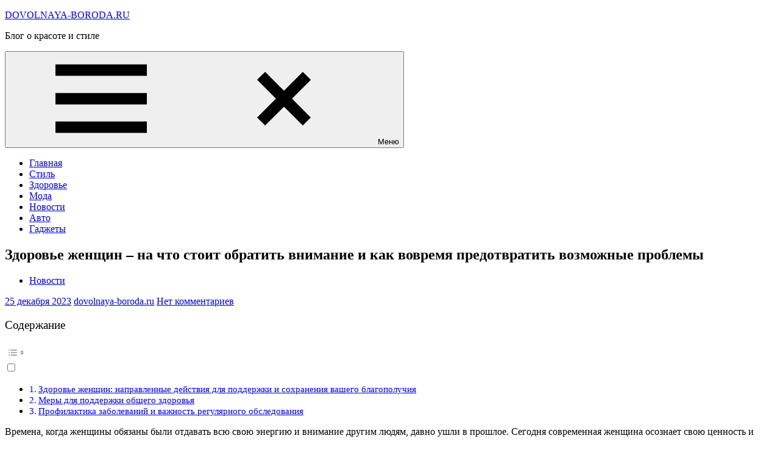

--- FILE ---
content_type: text/html; charset=UTF-8
request_url: https://dovolnaya-boroda.ru/%D0%B7%D0%B4%D0%BE%D1%80%D0%BE%D0%B2%D1%8C%D0%B5-%D0%B6%D0%B5%D0%BD%D1%89%D0%B8%D0%BD-%D0%BD%D0%B0-%D1%87%D1%82%D0%BE-%D1%81%D1%82%D0%BE%D0%B8%D1%82-%D0%BE%D0%B1%D1%80%D0%B0%D1%82%D0%B8%D1%82%D1%8C/
body_size: 23456
content:
<!DOCTYPE html>
<html lang="ru-RU">

<head>
<meta charset="UTF-8">
<meta name="viewport" content="width=device-width, initial-scale=1">
<link rel="profile" href="http://gmpg.org/xfn/11">

<meta name='robots' content='index, follow, max-image-preview:large, max-snippet:-1, max-video-preview:-1' />

	<!-- This site is optimized with the Yoast SEO plugin v20.7 - https://yoast.com/wordpress/plugins/seo/ -->
	<title>Здоровье женщин - на что стоит обратить внимание и как вовремя предотвратить возможные проблемы - DOVOLNAYA-BORODA.RU</title>
	<link rel="canonical" href="https://dovolnaya-boroda.ru/здоровье-женщин-на-что-стоит-обратить/" />
	<meta property="og:locale" content="ru_RU" />
	<meta property="og:type" content="article" />
	<meta property="og:title" content="Здоровье женщин - на что стоит обратить внимание и как вовремя предотвратить возможные проблемы - DOVOLNAYA-BORODA.RU" />
	<meta property="og:description" content="Времена, когда женщины обязаны были отдавать всю свою энергию и внимание другим людям, давно ушли в прошлое. Сегодня современная женщина осознает свою ценность и понимает [...]" />
	<meta property="og:url" content="https://dovolnaya-boroda.ru/здоровье-женщин-на-что-стоит-обратить/" />
	<meta property="og:site_name" content="DOVOLNAYA-BORODA.RU" />
	<meta property="article:published_time" content="2023-12-25T01:45:56+00:00" />
	<meta name="author" content="dovolnaya-boroda.ru" />
	<meta name="twitter:card" content="summary_large_image" />
	<meta name="twitter:label1" content="Написано автором" />
	<meta name="twitter:data1" content="dovolnaya-boroda.ru" />
	<script type="application/ld+json" class="yoast-schema-graph">{"@context":"https://schema.org","@graph":[{"@type":"Article","@id":"https://dovolnaya-boroda.ru/%d0%b7%d0%b4%d0%be%d1%80%d0%be%d0%b2%d1%8c%d0%b5-%d0%b6%d0%b5%d0%bd%d1%89%d0%b8%d0%bd-%d0%bd%d0%b0-%d1%87%d1%82%d0%be-%d1%81%d1%82%d0%be%d0%b8%d1%82-%d0%be%d0%b1%d1%80%d0%b0%d1%82%d0%b8%d1%82%d1%8c/#article","isPartOf":{"@id":"https://dovolnaya-boroda.ru/%d0%b7%d0%b4%d0%be%d1%80%d0%be%d0%b2%d1%8c%d0%b5-%d0%b6%d0%b5%d0%bd%d1%89%d0%b8%d0%bd-%d0%bd%d0%b0-%d1%87%d1%82%d0%be-%d1%81%d1%82%d0%be%d0%b8%d1%82-%d0%be%d0%b1%d1%80%d0%b0%d1%82%d0%b8%d1%82%d1%8c/"},"author":{"name":"dovolnaya-boroda.ru","@id":"https://dovolnaya-boroda.ru/#/schema/person/d3c16618d055372f06c241746ebd5d35"},"headline":"Здоровье женщин &#8211; на что стоит обратить внимание и как вовремя предотвратить возможные проблемы","datePublished":"2023-12-25T01:45:56+00:00","dateModified":"2023-12-25T01:45:56+00:00","mainEntityOfPage":{"@id":"https://dovolnaya-boroda.ru/%d0%b7%d0%b4%d0%be%d1%80%d0%be%d0%b2%d1%8c%d0%b5-%d0%b6%d0%b5%d0%bd%d1%89%d0%b8%d0%bd-%d0%bd%d0%b0-%d1%87%d1%82%d0%be-%d1%81%d1%82%d0%be%d0%b8%d1%82-%d0%be%d0%b1%d1%80%d0%b0%d1%82%d0%b8%d1%82%d1%8c/"},"wordCount":759,"commentCount":0,"publisher":{"@id":"https://dovolnaya-boroda.ru/#organization"},"articleSection":["Новости"],"inLanguage":"ru-RU","potentialAction":[{"@type":"CommentAction","name":"Comment","target":["https://dovolnaya-boroda.ru/%d0%b7%d0%b4%d0%be%d1%80%d0%be%d0%b2%d1%8c%d0%b5-%d0%b6%d0%b5%d0%bd%d1%89%d0%b8%d0%bd-%d0%bd%d0%b0-%d1%87%d1%82%d0%be-%d1%81%d1%82%d0%be%d0%b8%d1%82-%d0%be%d0%b1%d1%80%d0%b0%d1%82%d0%b8%d1%82%d1%8c/#respond"]}]},{"@type":"WebPage","@id":"https://dovolnaya-boroda.ru/%d0%b7%d0%b4%d0%be%d1%80%d0%be%d0%b2%d1%8c%d0%b5-%d0%b6%d0%b5%d0%bd%d1%89%d0%b8%d0%bd-%d0%bd%d0%b0-%d1%87%d1%82%d0%be-%d1%81%d1%82%d0%be%d0%b8%d1%82-%d0%be%d0%b1%d1%80%d0%b0%d1%82%d0%b8%d1%82%d1%8c/","url":"https://dovolnaya-boroda.ru/%d0%b7%d0%b4%d0%be%d1%80%d0%be%d0%b2%d1%8c%d0%b5-%d0%b6%d0%b5%d0%bd%d1%89%d0%b8%d0%bd-%d0%bd%d0%b0-%d1%87%d1%82%d0%be-%d1%81%d1%82%d0%be%d0%b8%d1%82-%d0%be%d0%b1%d1%80%d0%b0%d1%82%d0%b8%d1%82%d1%8c/","name":"Здоровье женщин - на что стоит обратить внимание и как вовремя предотвратить возможные проблемы - DOVOLNAYA-BORODA.RU","isPartOf":{"@id":"https://dovolnaya-boroda.ru/#website"},"datePublished":"2023-12-25T01:45:56+00:00","dateModified":"2023-12-25T01:45:56+00:00","breadcrumb":{"@id":"https://dovolnaya-boroda.ru/%d0%b7%d0%b4%d0%be%d1%80%d0%be%d0%b2%d1%8c%d0%b5-%d0%b6%d0%b5%d0%bd%d1%89%d0%b8%d0%bd-%d0%bd%d0%b0-%d1%87%d1%82%d0%be-%d1%81%d1%82%d0%be%d0%b8%d1%82-%d0%be%d0%b1%d1%80%d0%b0%d1%82%d0%b8%d1%82%d1%8c/#breadcrumb"},"inLanguage":"ru-RU","potentialAction":[{"@type":"ReadAction","target":["https://dovolnaya-boroda.ru/%d0%b7%d0%b4%d0%be%d1%80%d0%be%d0%b2%d1%8c%d0%b5-%d0%b6%d0%b5%d0%bd%d1%89%d0%b8%d0%bd-%d0%bd%d0%b0-%d1%87%d1%82%d0%be-%d1%81%d1%82%d0%be%d0%b8%d1%82-%d0%be%d0%b1%d1%80%d0%b0%d1%82%d0%b8%d1%82%d1%8c/"]}]},{"@type":"BreadcrumbList","@id":"https://dovolnaya-boroda.ru/%d0%b7%d0%b4%d0%be%d1%80%d0%be%d0%b2%d1%8c%d0%b5-%d0%b6%d0%b5%d0%bd%d1%89%d0%b8%d0%bd-%d0%bd%d0%b0-%d1%87%d1%82%d0%be-%d1%81%d1%82%d0%be%d0%b8%d1%82-%d0%be%d0%b1%d1%80%d0%b0%d1%82%d0%b8%d1%82%d1%8c/#breadcrumb","itemListElement":[{"@type":"ListItem","position":1,"name":"Главная страница","item":"https://dovolnaya-boroda.ru/"},{"@type":"ListItem","position":2,"name":"Здоровье женщин &#8211; на что стоит обратить внимание и как вовремя предотвратить возможные проблемы"}]},{"@type":"WebSite","@id":"https://dovolnaya-boroda.ru/#website","url":"https://dovolnaya-boroda.ru/","name":"DOVOLNAYA-BORODA.RU","description":"Блог о красоте и стиле","publisher":{"@id":"https://dovolnaya-boroda.ru/#organization"},"potentialAction":[{"@type":"SearchAction","target":{"@type":"EntryPoint","urlTemplate":"https://dovolnaya-boroda.ru/?s={search_term_string}"},"query-input":"required name=search_term_string"}],"inLanguage":"ru-RU"},{"@type":"Organization","@id":"https://dovolnaya-boroda.ru/#organization","name":"DOVOLNAYA-BORODA.RU","url":"https://dovolnaya-boroda.ru/","logo":{"@type":"ImageObject","inLanguage":"ru-RU","@id":"https://dovolnaya-boroda.ru/#/schema/logo/image/","url":"https://dovolnaya-boroda.ru/wp-content/uploads/2023/05/XXL.webp","contentUrl":"https://dovolnaya-boroda.ru/wp-content/uploads/2023/05/XXL.webp","width":900,"height":900,"caption":"DOVOLNAYA-BORODA.RU"},"image":{"@id":"https://dovolnaya-boroda.ru/#/schema/logo/image/"}},{"@type":"Person","@id":"https://dovolnaya-boroda.ru/#/schema/person/d3c16618d055372f06c241746ebd5d35","name":"dovolnaya-boroda.ru","image":{"@type":"ImageObject","inLanguage":"ru-RU","@id":"https://dovolnaya-boroda.ru/#/schema/person/image/","url":"https://secure.gravatar.com/avatar/49928382efbc2d65d1b2979fd85680760a1f8f8fa2b1332d7c01b83e21793eb4?s=96&d=mm&r=g","contentUrl":"https://secure.gravatar.com/avatar/49928382efbc2d65d1b2979fd85680760a1f8f8fa2b1332d7c01b83e21793eb4?s=96&d=mm&r=g","caption":"dovolnaya-boroda.ru"},"sameAs":["https://dovolnaya-boroda.ru"],"url":"https://dovolnaya-boroda.ru/author/stroj_mir_ru/"}]}</script>
	<!-- / Yoast SEO plugin. -->


<link rel="alternate" type="application/rss+xml" title="DOVOLNAYA-BORODA.RU &raquo; Лента" href="https://dovolnaya-boroda.ru/feed/" />
<link rel="alternate" type="application/rss+xml" title="DOVOLNAYA-BORODA.RU &raquo; Лента комментариев" href="https://dovolnaya-boroda.ru/comments/feed/" />
<link rel="alternate" type="application/rss+xml" title="DOVOLNAYA-BORODA.RU &raquo; Лента комментариев к &laquo;Здоровье женщин &#8211; на что стоит обратить внимание и как вовремя предотвратить возможные проблемы&raquo;" href="https://dovolnaya-boroda.ru/%d0%b7%d0%b4%d0%be%d1%80%d0%be%d0%b2%d1%8c%d0%b5-%d0%b6%d0%b5%d0%bd%d1%89%d0%b8%d0%bd-%d0%bd%d0%b0-%d1%87%d1%82%d0%be-%d1%81%d1%82%d0%be%d0%b8%d1%82-%d0%be%d0%b1%d1%80%d0%b0%d1%82%d0%b8%d1%82%d1%8c/feed/" />
<link rel="alternate" title="oEmbed (JSON)" type="application/json+oembed" href="https://dovolnaya-boroda.ru/wp-json/oembed/1.0/embed?url=https%3A%2F%2Fdovolnaya-boroda.ru%2F%25d0%25b7%25d0%25b4%25d0%25be%25d1%2580%25d0%25be%25d0%25b2%25d1%258c%25d0%25b5-%25d0%25b6%25d0%25b5%25d0%25bd%25d1%2589%25d0%25b8%25d0%25bd-%25d0%25bd%25d0%25b0-%25d1%2587%25d1%2582%25d0%25be-%25d1%2581%25d1%2582%25d0%25be%25d0%25b8%25d1%2582-%25d0%25be%25d0%25b1%25d1%2580%25d0%25b0%25d1%2582%25d0%25b8%25d1%2582%25d1%258c%2F" />
<link rel="alternate" title="oEmbed (XML)" type="text/xml+oembed" href="https://dovolnaya-boroda.ru/wp-json/oembed/1.0/embed?url=https%3A%2F%2Fdovolnaya-boroda.ru%2F%25d0%25b7%25d0%25b4%25d0%25be%25d1%2580%25d0%25be%25d0%25b2%25d1%258c%25d0%25b5-%25d0%25b6%25d0%25b5%25d0%25bd%25d1%2589%25d0%25b8%25d0%25bd-%25d0%25bd%25d0%25b0-%25d1%2587%25d1%2582%25d0%25be-%25d1%2581%25d1%2582%25d0%25be%25d0%25b8%25d1%2582-%25d0%25be%25d0%25b1%25d1%2580%25d0%25b0%25d1%2582%25d0%25b8%25d1%2582%25d1%258c%2F&#038;format=xml" />
		<!-- This site uses the Google Analytics by MonsterInsights plugin v9.11.1 - Using Analytics tracking - https://www.monsterinsights.com/ -->
							<script src="//www.googletagmanager.com/gtag/js?id=G-Y552QZG4HY"  data-cfasync="false" data-wpfc-render="false" type="text/javascript" async></script>
			<script data-cfasync="false" data-wpfc-render="false" type="text/javascript">
				var mi_version = '9.11.1';
				var mi_track_user = true;
				var mi_no_track_reason = '';
								var MonsterInsightsDefaultLocations = {"page_location":"https:\/\/dovolnaya-boroda.ru\/%D0%B7%D0%B4%D0%BE%D1%80%D0%BE%D0%B2%D1%8C%D0%B5-%D0%B6%D0%B5%D0%BD%D1%89%D0%B8%D0%BD-%D0%BD%D0%B0-%D1%87%D1%82%D0%BE-%D1%81%D1%82%D0%BE%D0%B8%D1%82-%D0%BE%D0%B1%D1%80%D0%B0%D1%82%D0%B8%D1%82%D1%8C\/"};
								if ( typeof MonsterInsightsPrivacyGuardFilter === 'function' ) {
					var MonsterInsightsLocations = (typeof MonsterInsightsExcludeQuery === 'object') ? MonsterInsightsPrivacyGuardFilter( MonsterInsightsExcludeQuery ) : MonsterInsightsPrivacyGuardFilter( MonsterInsightsDefaultLocations );
				} else {
					var MonsterInsightsLocations = (typeof MonsterInsightsExcludeQuery === 'object') ? MonsterInsightsExcludeQuery : MonsterInsightsDefaultLocations;
				}

								var disableStrs = [
										'ga-disable-G-Y552QZG4HY',
									];

				/* Function to detect opted out users */
				function __gtagTrackerIsOptedOut() {
					for (var index = 0; index < disableStrs.length; index++) {
						if (document.cookie.indexOf(disableStrs[index] + '=true') > -1) {
							return true;
						}
					}

					return false;
				}

				/* Disable tracking if the opt-out cookie exists. */
				if (__gtagTrackerIsOptedOut()) {
					for (var index = 0; index < disableStrs.length; index++) {
						window[disableStrs[index]] = true;
					}
				}

				/* Opt-out function */
				function __gtagTrackerOptout() {
					for (var index = 0; index < disableStrs.length; index++) {
						document.cookie = disableStrs[index] + '=true; expires=Thu, 31 Dec 2099 23:59:59 UTC; path=/';
						window[disableStrs[index]] = true;
					}
				}

				if ('undefined' === typeof gaOptout) {
					function gaOptout() {
						__gtagTrackerOptout();
					}
				}
								window.dataLayer = window.dataLayer || [];

				window.MonsterInsightsDualTracker = {
					helpers: {},
					trackers: {},
				};
				if (mi_track_user) {
					function __gtagDataLayer() {
						dataLayer.push(arguments);
					}

					function __gtagTracker(type, name, parameters) {
						if (!parameters) {
							parameters = {};
						}

						if (parameters.send_to) {
							__gtagDataLayer.apply(null, arguments);
							return;
						}

						if (type === 'event') {
														parameters.send_to = monsterinsights_frontend.v4_id;
							var hookName = name;
							if (typeof parameters['event_category'] !== 'undefined') {
								hookName = parameters['event_category'] + ':' + name;
							}

							if (typeof MonsterInsightsDualTracker.trackers[hookName] !== 'undefined') {
								MonsterInsightsDualTracker.trackers[hookName](parameters);
							} else {
								__gtagDataLayer('event', name, parameters);
							}
							
						} else {
							__gtagDataLayer.apply(null, arguments);
						}
					}

					__gtagTracker('js', new Date());
					__gtagTracker('set', {
						'developer_id.dZGIzZG': true,
											});
					if ( MonsterInsightsLocations.page_location ) {
						__gtagTracker('set', MonsterInsightsLocations);
					}
										__gtagTracker('config', 'G-Y552QZG4HY', {"forceSSL":"true","link_attribution":"true"} );
										window.gtag = __gtagTracker;										(function () {
						/* https://developers.google.com/analytics/devguides/collection/analyticsjs/ */
						/* ga and __gaTracker compatibility shim. */
						var noopfn = function () {
							return null;
						};
						var newtracker = function () {
							return new Tracker();
						};
						var Tracker = function () {
							return null;
						};
						var p = Tracker.prototype;
						p.get = noopfn;
						p.set = noopfn;
						p.send = function () {
							var args = Array.prototype.slice.call(arguments);
							args.unshift('send');
							__gaTracker.apply(null, args);
						};
						var __gaTracker = function () {
							var len = arguments.length;
							if (len === 0) {
								return;
							}
							var f = arguments[len - 1];
							if (typeof f !== 'object' || f === null || typeof f.hitCallback !== 'function') {
								if ('send' === arguments[0]) {
									var hitConverted, hitObject = false, action;
									if ('event' === arguments[1]) {
										if ('undefined' !== typeof arguments[3]) {
											hitObject = {
												'eventAction': arguments[3],
												'eventCategory': arguments[2],
												'eventLabel': arguments[4],
												'value': arguments[5] ? arguments[5] : 1,
											}
										}
									}
									if ('pageview' === arguments[1]) {
										if ('undefined' !== typeof arguments[2]) {
											hitObject = {
												'eventAction': 'page_view',
												'page_path': arguments[2],
											}
										}
									}
									if (typeof arguments[2] === 'object') {
										hitObject = arguments[2];
									}
									if (typeof arguments[5] === 'object') {
										Object.assign(hitObject, arguments[5]);
									}
									if ('undefined' !== typeof arguments[1].hitType) {
										hitObject = arguments[1];
										if ('pageview' === hitObject.hitType) {
											hitObject.eventAction = 'page_view';
										}
									}
									if (hitObject) {
										action = 'timing' === arguments[1].hitType ? 'timing_complete' : hitObject.eventAction;
										hitConverted = mapArgs(hitObject);
										__gtagTracker('event', action, hitConverted);
									}
								}
								return;
							}

							function mapArgs(args) {
								var arg, hit = {};
								var gaMap = {
									'eventCategory': 'event_category',
									'eventAction': 'event_action',
									'eventLabel': 'event_label',
									'eventValue': 'event_value',
									'nonInteraction': 'non_interaction',
									'timingCategory': 'event_category',
									'timingVar': 'name',
									'timingValue': 'value',
									'timingLabel': 'event_label',
									'page': 'page_path',
									'location': 'page_location',
									'title': 'page_title',
									'referrer' : 'page_referrer',
								};
								for (arg in args) {
																		if (!(!args.hasOwnProperty(arg) || !gaMap.hasOwnProperty(arg))) {
										hit[gaMap[arg]] = args[arg];
									} else {
										hit[arg] = args[arg];
									}
								}
								return hit;
							}

							try {
								f.hitCallback();
							} catch (ex) {
							}
						};
						__gaTracker.create = newtracker;
						__gaTracker.getByName = newtracker;
						__gaTracker.getAll = function () {
							return [];
						};
						__gaTracker.remove = noopfn;
						__gaTracker.loaded = true;
						window['__gaTracker'] = __gaTracker;
					})();
									} else {
										console.log("");
					(function () {
						function __gtagTracker() {
							return null;
						}

						window['__gtagTracker'] = __gtagTracker;
						window['gtag'] = __gtagTracker;
					})();
									}
			</script>
							<!-- / Google Analytics by MonsterInsights -->
		<style id='wp-img-auto-sizes-contain-inline-css' type='text/css'>
img:is([sizes=auto i],[sizes^="auto," i]){contain-intrinsic-size:3000px 1500px}
/*# sourceURL=wp-img-auto-sizes-contain-inline-css */
</style>
<link rel='stylesheet' id='occasio-theme-fonts-css' href='https://dovolnaya-boroda.ru/wp-content/fonts/b0f0cbd95ef6f4da12dd31caf0696c93.css?ver=20201110' type='text/css' media='all' />
<style id='wp-emoji-styles-inline-css' type='text/css'>

	img.wp-smiley, img.emoji {
		display: inline !important;
		border: none !important;
		box-shadow: none !important;
		height: 1em !important;
		width: 1em !important;
		margin: 0 0.07em !important;
		vertical-align: -0.1em !important;
		background: none !important;
		padding: 0 !important;
	}
/*# sourceURL=wp-emoji-styles-inline-css */
</style>
<style id='wp-block-library-inline-css' type='text/css'>
:root{--wp-block-synced-color:#7a00df;--wp-block-synced-color--rgb:122,0,223;--wp-bound-block-color:var(--wp-block-synced-color);--wp-editor-canvas-background:#ddd;--wp-admin-theme-color:#007cba;--wp-admin-theme-color--rgb:0,124,186;--wp-admin-theme-color-darker-10:#006ba1;--wp-admin-theme-color-darker-10--rgb:0,107,160.5;--wp-admin-theme-color-darker-20:#005a87;--wp-admin-theme-color-darker-20--rgb:0,90,135;--wp-admin-border-width-focus:2px}@media (min-resolution:192dpi){:root{--wp-admin-border-width-focus:1.5px}}.wp-element-button{cursor:pointer}:root .has-very-light-gray-background-color{background-color:#eee}:root .has-very-dark-gray-background-color{background-color:#313131}:root .has-very-light-gray-color{color:#eee}:root .has-very-dark-gray-color{color:#313131}:root .has-vivid-green-cyan-to-vivid-cyan-blue-gradient-background{background:linear-gradient(135deg,#00d084,#0693e3)}:root .has-purple-crush-gradient-background{background:linear-gradient(135deg,#34e2e4,#4721fb 50%,#ab1dfe)}:root .has-hazy-dawn-gradient-background{background:linear-gradient(135deg,#faaca8,#dad0ec)}:root .has-subdued-olive-gradient-background{background:linear-gradient(135deg,#fafae1,#67a671)}:root .has-atomic-cream-gradient-background{background:linear-gradient(135deg,#fdd79a,#004a59)}:root .has-nightshade-gradient-background{background:linear-gradient(135deg,#330968,#31cdcf)}:root .has-midnight-gradient-background{background:linear-gradient(135deg,#020381,#2874fc)}:root{--wp--preset--font-size--normal:16px;--wp--preset--font-size--huge:42px}.has-regular-font-size{font-size:1em}.has-larger-font-size{font-size:2.625em}.has-normal-font-size{font-size:var(--wp--preset--font-size--normal)}.has-huge-font-size{font-size:var(--wp--preset--font-size--huge)}.has-text-align-center{text-align:center}.has-text-align-left{text-align:left}.has-text-align-right{text-align:right}.has-fit-text{white-space:nowrap!important}#end-resizable-editor-section{display:none}.aligncenter{clear:both}.items-justified-left{justify-content:flex-start}.items-justified-center{justify-content:center}.items-justified-right{justify-content:flex-end}.items-justified-space-between{justify-content:space-between}.screen-reader-text{border:0;clip-path:inset(50%);height:1px;margin:-1px;overflow:hidden;padding:0;position:absolute;width:1px;word-wrap:normal!important}.screen-reader-text:focus{background-color:#ddd;clip-path:none;color:#444;display:block;font-size:1em;height:auto;left:5px;line-height:normal;padding:15px 23px 14px;text-decoration:none;top:5px;width:auto;z-index:100000}html :where(.has-border-color){border-style:solid}html :where([style*=border-top-color]){border-top-style:solid}html :where([style*=border-right-color]){border-right-style:solid}html :where([style*=border-bottom-color]){border-bottom-style:solid}html :where([style*=border-left-color]){border-left-style:solid}html :where([style*=border-width]){border-style:solid}html :where([style*=border-top-width]){border-top-style:solid}html :where([style*=border-right-width]){border-right-style:solid}html :where([style*=border-bottom-width]){border-bottom-style:solid}html :where([style*=border-left-width]){border-left-style:solid}html :where(img[class*=wp-image-]){height:auto;max-width:100%}:where(figure){margin:0 0 1em}html :where(.is-position-sticky){--wp-admin--admin-bar--position-offset:var(--wp-admin--admin-bar--height,0px)}@media screen and (max-width:600px){html :where(.is-position-sticky){--wp-admin--admin-bar--position-offset:0px}}

/*# sourceURL=wp-block-library-inline-css */
</style><style id='wp-block-archives-inline-css' type='text/css'>
.wp-block-archives{box-sizing:border-box}.wp-block-archives-dropdown label{display:block}
/*# sourceURL=https://dovolnaya-boroda.ru/wp-includes/blocks/archives/style.min.css */
</style>
<style id='wp-block-heading-inline-css' type='text/css'>
h1:where(.wp-block-heading).has-background,h2:where(.wp-block-heading).has-background,h3:where(.wp-block-heading).has-background,h4:where(.wp-block-heading).has-background,h5:where(.wp-block-heading).has-background,h6:where(.wp-block-heading).has-background{padding:1.25em 2.375em}h1.has-text-align-left[style*=writing-mode]:where([style*=vertical-lr]),h1.has-text-align-right[style*=writing-mode]:where([style*=vertical-rl]),h2.has-text-align-left[style*=writing-mode]:where([style*=vertical-lr]),h2.has-text-align-right[style*=writing-mode]:where([style*=vertical-rl]),h3.has-text-align-left[style*=writing-mode]:where([style*=vertical-lr]),h3.has-text-align-right[style*=writing-mode]:where([style*=vertical-rl]),h4.has-text-align-left[style*=writing-mode]:where([style*=vertical-lr]),h4.has-text-align-right[style*=writing-mode]:where([style*=vertical-rl]),h5.has-text-align-left[style*=writing-mode]:where([style*=vertical-lr]),h5.has-text-align-right[style*=writing-mode]:where([style*=vertical-rl]),h6.has-text-align-left[style*=writing-mode]:where([style*=vertical-lr]),h6.has-text-align-right[style*=writing-mode]:where([style*=vertical-rl]){rotate:180deg}
/*# sourceURL=https://dovolnaya-boroda.ru/wp-includes/blocks/heading/style.min.css */
</style>
<style id='wp-block-latest-posts-inline-css' type='text/css'>
.wp-block-latest-posts{box-sizing:border-box}.wp-block-latest-posts.alignleft{margin-right:2em}.wp-block-latest-posts.alignright{margin-left:2em}.wp-block-latest-posts.wp-block-latest-posts__list{list-style:none}.wp-block-latest-posts.wp-block-latest-posts__list li{clear:both;overflow-wrap:break-word}.wp-block-latest-posts.is-grid{display:flex;flex-wrap:wrap}.wp-block-latest-posts.is-grid li{margin:0 1.25em 1.25em 0;width:100%}@media (min-width:600px){.wp-block-latest-posts.columns-2 li{width:calc(50% - .625em)}.wp-block-latest-posts.columns-2 li:nth-child(2n){margin-right:0}.wp-block-latest-posts.columns-3 li{width:calc(33.33333% - .83333em)}.wp-block-latest-posts.columns-3 li:nth-child(3n){margin-right:0}.wp-block-latest-posts.columns-4 li{width:calc(25% - .9375em)}.wp-block-latest-posts.columns-4 li:nth-child(4n){margin-right:0}.wp-block-latest-posts.columns-5 li{width:calc(20% - 1em)}.wp-block-latest-posts.columns-5 li:nth-child(5n){margin-right:0}.wp-block-latest-posts.columns-6 li{width:calc(16.66667% - 1.04167em)}.wp-block-latest-posts.columns-6 li:nth-child(6n){margin-right:0}}:root :where(.wp-block-latest-posts.is-grid){padding:0}:root :where(.wp-block-latest-posts.wp-block-latest-posts__list){padding-left:0}.wp-block-latest-posts__post-author,.wp-block-latest-posts__post-date{display:block;font-size:.8125em}.wp-block-latest-posts__post-excerpt,.wp-block-latest-posts__post-full-content{margin-bottom:1em;margin-top:.5em}.wp-block-latest-posts__featured-image a{display:inline-block}.wp-block-latest-posts__featured-image img{height:auto;max-width:100%;width:auto}.wp-block-latest-posts__featured-image.alignleft{float:left;margin-right:1em}.wp-block-latest-posts__featured-image.alignright{float:right;margin-left:1em}.wp-block-latest-posts__featured-image.aligncenter{margin-bottom:1em;text-align:center}
/*# sourceURL=https://dovolnaya-boroda.ru/wp-includes/blocks/latest-posts/style.min.css */
</style>
<style id='wp-block-search-inline-css' type='text/css'>
.wp-block-search__button{margin-left:10px;word-break:normal}.wp-block-search__button.has-icon{line-height:0}.wp-block-search__button svg{height:1.25em;min-height:24px;min-width:24px;width:1.25em;fill:currentColor;vertical-align:text-bottom}:where(.wp-block-search__button){border:1px solid #ccc;padding:6px 10px}.wp-block-search__inside-wrapper{display:flex;flex:auto;flex-wrap:nowrap;max-width:100%}.wp-block-search__label{width:100%}.wp-block-search.wp-block-search__button-only .wp-block-search__button{box-sizing:border-box;display:flex;flex-shrink:0;justify-content:center;margin-left:0;max-width:100%}.wp-block-search.wp-block-search__button-only .wp-block-search__inside-wrapper{min-width:0!important;transition-property:width}.wp-block-search.wp-block-search__button-only .wp-block-search__input{flex-basis:100%;transition-duration:.3s}.wp-block-search.wp-block-search__button-only.wp-block-search__searchfield-hidden,.wp-block-search.wp-block-search__button-only.wp-block-search__searchfield-hidden .wp-block-search__inside-wrapper{overflow:hidden}.wp-block-search.wp-block-search__button-only.wp-block-search__searchfield-hidden .wp-block-search__input{border-left-width:0!important;border-right-width:0!important;flex-basis:0;flex-grow:0;margin:0;min-width:0!important;padding-left:0!important;padding-right:0!important;width:0!important}:where(.wp-block-search__input){appearance:none;border:1px solid #949494;flex-grow:1;font-family:inherit;font-size:inherit;font-style:inherit;font-weight:inherit;letter-spacing:inherit;line-height:inherit;margin-left:0;margin-right:0;min-width:3rem;padding:8px;text-decoration:unset!important;text-transform:inherit}:where(.wp-block-search__button-inside .wp-block-search__inside-wrapper){background-color:#fff;border:1px solid #949494;box-sizing:border-box;padding:4px}:where(.wp-block-search__button-inside .wp-block-search__inside-wrapper) .wp-block-search__input{border:none;border-radius:0;padding:0 4px}:where(.wp-block-search__button-inside .wp-block-search__inside-wrapper) .wp-block-search__input:focus{outline:none}:where(.wp-block-search__button-inside .wp-block-search__inside-wrapper) :where(.wp-block-search__button){padding:4px 8px}.wp-block-search.aligncenter .wp-block-search__inside-wrapper{margin:auto}.wp-block[data-align=right] .wp-block-search.wp-block-search__button-only .wp-block-search__inside-wrapper{float:right}
/*# sourceURL=https://dovolnaya-boroda.ru/wp-includes/blocks/search/style.min.css */
</style>
<style id='wp-block-group-inline-css' type='text/css'>
.wp-block-group{box-sizing:border-box}:where(.wp-block-group.wp-block-group-is-layout-constrained){position:relative}
/*# sourceURL=https://dovolnaya-boroda.ru/wp-includes/blocks/group/style.min.css */
</style>
<style id='global-styles-inline-css' type='text/css'>
:root{--wp--preset--aspect-ratio--square: 1;--wp--preset--aspect-ratio--4-3: 4/3;--wp--preset--aspect-ratio--3-4: 3/4;--wp--preset--aspect-ratio--3-2: 3/2;--wp--preset--aspect-ratio--2-3: 2/3;--wp--preset--aspect-ratio--16-9: 16/9;--wp--preset--aspect-ratio--9-16: 9/16;--wp--preset--color--black: #000000;--wp--preset--color--cyan-bluish-gray: #abb8c3;--wp--preset--color--white: #ffffff;--wp--preset--color--pale-pink: #f78da7;--wp--preset--color--vivid-red: #cf2e2e;--wp--preset--color--luminous-vivid-orange: #ff6900;--wp--preset--color--luminous-vivid-amber: #fcb900;--wp--preset--color--light-green-cyan: #7bdcb5;--wp--preset--color--vivid-green-cyan: #00d084;--wp--preset--color--pale-cyan-blue: #8ed1fc;--wp--preset--color--vivid-cyan-blue: #0693e3;--wp--preset--color--vivid-purple: #9b51e0;--wp--preset--color--primary: #2a4861;--wp--preset--color--secondary: #5d7b94;--wp--preset--color--tertiary: #90aec7;--wp--preset--color--accent: #60945d;--wp--preset--color--highlight: #915d94;--wp--preset--color--light-gray: #ededef;--wp--preset--color--gray: #84848f;--wp--preset--color--dark-gray: #24242f;--wp--preset--gradient--vivid-cyan-blue-to-vivid-purple: linear-gradient(135deg,rgb(6,147,227) 0%,rgb(155,81,224) 100%);--wp--preset--gradient--light-green-cyan-to-vivid-green-cyan: linear-gradient(135deg,rgb(122,220,180) 0%,rgb(0,208,130) 100%);--wp--preset--gradient--luminous-vivid-amber-to-luminous-vivid-orange: linear-gradient(135deg,rgb(252,185,0) 0%,rgb(255,105,0) 100%);--wp--preset--gradient--luminous-vivid-orange-to-vivid-red: linear-gradient(135deg,rgb(255,105,0) 0%,rgb(207,46,46) 100%);--wp--preset--gradient--very-light-gray-to-cyan-bluish-gray: linear-gradient(135deg,rgb(238,238,238) 0%,rgb(169,184,195) 100%);--wp--preset--gradient--cool-to-warm-spectrum: linear-gradient(135deg,rgb(74,234,220) 0%,rgb(151,120,209) 20%,rgb(207,42,186) 40%,rgb(238,44,130) 60%,rgb(251,105,98) 80%,rgb(254,248,76) 100%);--wp--preset--gradient--blush-light-purple: linear-gradient(135deg,rgb(255,206,236) 0%,rgb(152,150,240) 100%);--wp--preset--gradient--blush-bordeaux: linear-gradient(135deg,rgb(254,205,165) 0%,rgb(254,45,45) 50%,rgb(107,0,62) 100%);--wp--preset--gradient--luminous-dusk: linear-gradient(135deg,rgb(255,203,112) 0%,rgb(199,81,192) 50%,rgb(65,88,208) 100%);--wp--preset--gradient--pale-ocean: linear-gradient(135deg,rgb(255,245,203) 0%,rgb(182,227,212) 50%,rgb(51,167,181) 100%);--wp--preset--gradient--electric-grass: linear-gradient(135deg,rgb(202,248,128) 0%,rgb(113,206,126) 100%);--wp--preset--gradient--midnight: linear-gradient(135deg,rgb(2,3,129) 0%,rgb(40,116,252) 100%);--wp--preset--font-size--small: 16px;--wp--preset--font-size--medium: 24px;--wp--preset--font-size--large: 36px;--wp--preset--font-size--x-large: 42px;--wp--preset--font-size--extra-large: 48px;--wp--preset--font-size--huge: 64px;--wp--preset--spacing--20: 0.44rem;--wp--preset--spacing--30: 0.67rem;--wp--preset--spacing--40: 1rem;--wp--preset--spacing--50: 1.5rem;--wp--preset--spacing--60: 2.25rem;--wp--preset--spacing--70: 3.38rem;--wp--preset--spacing--80: 5.06rem;--wp--preset--shadow--natural: 6px 6px 9px rgba(0, 0, 0, 0.2);--wp--preset--shadow--deep: 12px 12px 50px rgba(0, 0, 0, 0.4);--wp--preset--shadow--sharp: 6px 6px 0px rgba(0, 0, 0, 0.2);--wp--preset--shadow--outlined: 6px 6px 0px -3px rgb(255, 255, 255), 6px 6px rgb(0, 0, 0);--wp--preset--shadow--crisp: 6px 6px 0px rgb(0, 0, 0);}:where(.is-layout-flex){gap: 0.5em;}:where(.is-layout-grid){gap: 0.5em;}body .is-layout-flex{display: flex;}.is-layout-flex{flex-wrap: wrap;align-items: center;}.is-layout-flex > :is(*, div){margin: 0;}body .is-layout-grid{display: grid;}.is-layout-grid > :is(*, div){margin: 0;}:where(.wp-block-columns.is-layout-flex){gap: 2em;}:where(.wp-block-columns.is-layout-grid){gap: 2em;}:where(.wp-block-post-template.is-layout-flex){gap: 1.25em;}:where(.wp-block-post-template.is-layout-grid){gap: 1.25em;}.has-black-color{color: var(--wp--preset--color--black) !important;}.has-cyan-bluish-gray-color{color: var(--wp--preset--color--cyan-bluish-gray) !important;}.has-white-color{color: var(--wp--preset--color--white) !important;}.has-pale-pink-color{color: var(--wp--preset--color--pale-pink) !important;}.has-vivid-red-color{color: var(--wp--preset--color--vivid-red) !important;}.has-luminous-vivid-orange-color{color: var(--wp--preset--color--luminous-vivid-orange) !important;}.has-luminous-vivid-amber-color{color: var(--wp--preset--color--luminous-vivid-amber) !important;}.has-light-green-cyan-color{color: var(--wp--preset--color--light-green-cyan) !important;}.has-vivid-green-cyan-color{color: var(--wp--preset--color--vivid-green-cyan) !important;}.has-pale-cyan-blue-color{color: var(--wp--preset--color--pale-cyan-blue) !important;}.has-vivid-cyan-blue-color{color: var(--wp--preset--color--vivid-cyan-blue) !important;}.has-vivid-purple-color{color: var(--wp--preset--color--vivid-purple) !important;}.has-black-background-color{background-color: var(--wp--preset--color--black) !important;}.has-cyan-bluish-gray-background-color{background-color: var(--wp--preset--color--cyan-bluish-gray) !important;}.has-white-background-color{background-color: var(--wp--preset--color--white) !important;}.has-pale-pink-background-color{background-color: var(--wp--preset--color--pale-pink) !important;}.has-vivid-red-background-color{background-color: var(--wp--preset--color--vivid-red) !important;}.has-luminous-vivid-orange-background-color{background-color: var(--wp--preset--color--luminous-vivid-orange) !important;}.has-luminous-vivid-amber-background-color{background-color: var(--wp--preset--color--luminous-vivid-amber) !important;}.has-light-green-cyan-background-color{background-color: var(--wp--preset--color--light-green-cyan) !important;}.has-vivid-green-cyan-background-color{background-color: var(--wp--preset--color--vivid-green-cyan) !important;}.has-pale-cyan-blue-background-color{background-color: var(--wp--preset--color--pale-cyan-blue) !important;}.has-vivid-cyan-blue-background-color{background-color: var(--wp--preset--color--vivid-cyan-blue) !important;}.has-vivid-purple-background-color{background-color: var(--wp--preset--color--vivid-purple) !important;}.has-black-border-color{border-color: var(--wp--preset--color--black) !important;}.has-cyan-bluish-gray-border-color{border-color: var(--wp--preset--color--cyan-bluish-gray) !important;}.has-white-border-color{border-color: var(--wp--preset--color--white) !important;}.has-pale-pink-border-color{border-color: var(--wp--preset--color--pale-pink) !important;}.has-vivid-red-border-color{border-color: var(--wp--preset--color--vivid-red) !important;}.has-luminous-vivid-orange-border-color{border-color: var(--wp--preset--color--luminous-vivid-orange) !important;}.has-luminous-vivid-amber-border-color{border-color: var(--wp--preset--color--luminous-vivid-amber) !important;}.has-light-green-cyan-border-color{border-color: var(--wp--preset--color--light-green-cyan) !important;}.has-vivid-green-cyan-border-color{border-color: var(--wp--preset--color--vivid-green-cyan) !important;}.has-pale-cyan-blue-border-color{border-color: var(--wp--preset--color--pale-cyan-blue) !important;}.has-vivid-cyan-blue-border-color{border-color: var(--wp--preset--color--vivid-cyan-blue) !important;}.has-vivid-purple-border-color{border-color: var(--wp--preset--color--vivid-purple) !important;}.has-vivid-cyan-blue-to-vivid-purple-gradient-background{background: var(--wp--preset--gradient--vivid-cyan-blue-to-vivid-purple) !important;}.has-light-green-cyan-to-vivid-green-cyan-gradient-background{background: var(--wp--preset--gradient--light-green-cyan-to-vivid-green-cyan) !important;}.has-luminous-vivid-amber-to-luminous-vivid-orange-gradient-background{background: var(--wp--preset--gradient--luminous-vivid-amber-to-luminous-vivid-orange) !important;}.has-luminous-vivid-orange-to-vivid-red-gradient-background{background: var(--wp--preset--gradient--luminous-vivid-orange-to-vivid-red) !important;}.has-very-light-gray-to-cyan-bluish-gray-gradient-background{background: var(--wp--preset--gradient--very-light-gray-to-cyan-bluish-gray) !important;}.has-cool-to-warm-spectrum-gradient-background{background: var(--wp--preset--gradient--cool-to-warm-spectrum) !important;}.has-blush-light-purple-gradient-background{background: var(--wp--preset--gradient--blush-light-purple) !important;}.has-blush-bordeaux-gradient-background{background: var(--wp--preset--gradient--blush-bordeaux) !important;}.has-luminous-dusk-gradient-background{background: var(--wp--preset--gradient--luminous-dusk) !important;}.has-pale-ocean-gradient-background{background: var(--wp--preset--gradient--pale-ocean) !important;}.has-electric-grass-gradient-background{background: var(--wp--preset--gradient--electric-grass) !important;}.has-midnight-gradient-background{background: var(--wp--preset--gradient--midnight) !important;}.has-small-font-size{font-size: var(--wp--preset--font-size--small) !important;}.has-medium-font-size{font-size: var(--wp--preset--font-size--medium) !important;}.has-large-font-size{font-size: var(--wp--preset--font-size--large) !important;}.has-x-large-font-size{font-size: var(--wp--preset--font-size--x-large) !important;}
/*# sourceURL=global-styles-inline-css */
</style>

<style id='classic-theme-styles-inline-css' type='text/css'>
/*! This file is auto-generated */
.wp-block-button__link{color:#fff;background-color:#32373c;border-radius:9999px;box-shadow:none;text-decoration:none;padding:calc(.667em + 2px) calc(1.333em + 2px);font-size:1.125em}.wp-block-file__button{background:#32373c;color:#fff;text-decoration:none}
/*# sourceURL=/wp-includes/css/classic-themes.min.css */
</style>
<link rel='stylesheet' id='contact-form-7-css' href='https://dovolnaya-boroda.ru/wp-content/plugins/contact-form-7/includes/css/styles.css?ver=5.7.6' type='text/css' media='all' />
<link rel='stylesheet' id='SFSImainCss-css' href='https://dovolnaya-boroda.ru/wp-content/plugins/ultimate-social-media-icons/css/sfsi-style.css?ver=2.8.1' type='text/css' media='all' />
<link rel='stylesheet' id='ez-toc-css' href='https://dovolnaya-boroda.ru/wp-content/plugins/easy-table-of-contents/assets/css/screen.min.css?ver=2.0.48' type='text/css' media='all' />
<style id='ez-toc-inline-css' type='text/css'>
div#ez-toc-container p.ez-toc-title {font-size: 120%;}div#ez-toc-container p.ez-toc-title {font-weight: 500;}div#ez-toc-container ul li {font-size: 95%;}div#ez-toc-container nav ul ul li ul li {font-size: 90%!important;}
.ez-toc-container-direction {direction: ltr;}.ez-toc-counter ul{counter-reset: item;}.ez-toc-counter nav ul li a::before {content: counters(item, ".", decimal) ". ";display: inline-block;counter-increment: item;flex-grow: 0;flex-shrink: 0;margin-right: .2em; float: left;}.ez-toc-widget-direction {direction: ltr;}.ez-toc-widget-container ul{counter-reset: item;}.ez-toc-widget-container nav ul li a::before {content: counters(item, ".", decimal) ". ";display: inline-block;counter-increment: item;flex-grow: 0;flex-shrink: 0;margin-right: .2em; float: left;}
/*# sourceURL=ez-toc-inline-css */
</style>
<link rel='stylesheet' id='occasio-stylesheet-css' href='https://dovolnaya-boroda.ru/wp-content/themes/occasio/style.css?ver=1.1.2' type='text/css' media='all' />
<script type="text/javascript" src="https://dovolnaya-boroda.ru/wp-content/plugins/wp-yandex-metrika/assets/YmEc.min.js?ver=1.1.8" id="wp-yandex-metrika_YmEc-js"></script>
<script type="text/javascript" src="https://dovolnaya-boroda.ru/wp-includes/js/jquery/jquery.min.js?ver=3.7.1" id="jquery-core-js"></script>
<script type="text/javascript" src="https://dovolnaya-boroda.ru/wp-includes/js/jquery/jquery-migrate.min.js?ver=3.4.1" id="jquery-migrate-js"></script>
<script type="text/javascript" src="https://dovolnaya-boroda.ru/wp-content/plugins/wp-yandex-metrika/assets/frontend.min.js?ver=1.1.8" id="wp-yandex-metrika_frontend-js"></script>
<script type="text/javascript" id="wp-yandex-metrika_frontend-js-after">
/* <![CDATA[ */
(function(){window.wpym.counters = JSON.parse('[{"number":"95848309","webvisor":"1"}]');window.wpym.targets = JSON.parse('[]');})();
//# sourceURL=wp-yandex-metrika_frontend-js-after
/* ]]> */
</script>
<script type="text/javascript" src="https://dovolnaya-boroda.ru/wp-content/plugins/google-analytics-for-wordpress/assets/js/frontend-gtag.min.js?ver=9.11.1" id="monsterinsights-frontend-script-js" async="async" data-wp-strategy="async"></script>
<script data-cfasync="false" data-wpfc-render="false" type="text/javascript" id='monsterinsights-frontend-script-js-extra'>/* <![CDATA[ */
var monsterinsights_frontend = {"js_events_tracking":"true","download_extensions":"doc,pdf,ppt,zip,xls,docx,pptx,xlsx","inbound_paths":"[{\"path\":\"\\\/go\\\/\",\"label\":\"affiliate\"},{\"path\":\"\\\/recommend\\\/\",\"label\":\"affiliate\"}]","home_url":"https:\/\/dovolnaya-boroda.ru","hash_tracking":"false","v4_id":"G-Y552QZG4HY"};/* ]]> */
</script>
<script type="text/javascript" id="ez-toc-scroll-scriptjs-js-after">
/* <![CDATA[ */
jQuery(document).ready(function(){document.querySelectorAll(".ez-toc-section").forEach(t=>{t.setAttribute("ez-toc-data-id","#"+decodeURI(t.getAttribute("id")))}),jQuery("a.ez-toc-link").click(function(){let t=jQuery(this).attr("href"),e=jQuery("#wpadminbar"),i=0;30>30&&(i=30),e.length&&(i+=e.height()),jQuery('[ez-toc-data-id="'+decodeURI(t)+'"]').length>0&&(i=jQuery('[ez-toc-data-id="'+decodeURI(t)+'"]').offset().top-i),jQuery("html, body").animate({scrollTop:i},500)})});
//# sourceURL=ez-toc-scroll-scriptjs-js-after
/* ]]> */
</script>
<script type="text/javascript" src="https://dovolnaya-boroda.ru/wp-content/themes/occasio/assets/js/svgxuse.min.js?ver=1.2.6" id="svgxuse-js"></script>
<link rel="https://api.w.org/" href="https://dovolnaya-boroda.ru/wp-json/" /><link rel="alternate" title="JSON" type="application/json" href="https://dovolnaya-boroda.ru/wp-json/wp/v2/posts/2906" /><link rel="EditURI" type="application/rsd+xml" title="RSD" href="https://dovolnaya-boroda.ru/xmlrpc.php?rsd" />
<meta name="generator" content="WordPress 6.9" />
<link rel='shortlink' href='https://dovolnaya-boroda.ru/?p=2906' />
<meta name="follow.[base64]" content="Q0CZFKubvP6fGpKuHM0s"/><meta name="verification" content="f612c7d25f5690ad41496fcfdbf8d1" />        <!-- Yandex.Metrica counter -->
        <script type="text/javascript">
            (function (m, e, t, r, i, k, a) {
                m[i] = m[i] || function () {
                    (m[i].a = m[i].a || []).push(arguments)
                };
                m[i].l = 1 * new Date();
                k = e.createElement(t), a = e.getElementsByTagName(t)[0], k.async = 1, k.src = r, a.parentNode.insertBefore(k, a)
            })
            (window, document, "script", "https://mc.yandex.ru/metrika/tag.js", "ym");

            ym("95848309", "init", {
                clickmap: true,
                trackLinks: true,
                accurateTrackBounce: true,
                webvisor: true,
                ecommerce: "dataLayer",
                params: {
                    __ym: {
                        "ymCmsPlugin": {
                            "cms": "wordpress",
                            "cmsVersion":"6.9",
                            "pluginVersion": "1.1.8",
                            "ymCmsRip": "1307175995"
                        }
                    }
                }
            });
        </script>
        <!-- /Yandex.Metrica counter -->
        <link rel="icon" href="https://dovolnaya-boroda.ru/wp-content/uploads/2023/12/cropped-icons8-мужчина-с-бородой-светлый-тон-кожи-48-32x32.png" sizes="32x32" />
<link rel="icon" href="https://dovolnaya-boroda.ru/wp-content/uploads/2023/12/cropped-icons8-мужчина-с-бородой-светлый-тон-кожи-48-192x192.png" sizes="192x192" />
<link rel="apple-touch-icon" href="https://dovolnaya-boroda.ru/wp-content/uploads/2023/12/cropped-icons8-мужчина-с-бородой-светлый-тон-кожи-48-180x180.png" />
<meta name="msapplication-TileImage" content="https://dovolnaya-boroda.ru/wp-content/uploads/2023/12/cropped-icons8-мужчина-с-бородой-светлый-тон-кожи-48-270x270.png" />
</head>

<body class="wp-singular post-template-default single single-post postid-2906 single-format-standard wp-embed-responsive wp-theme-occasio sfsi_actvite_theme_default centered-theme-layout has-sidebar is-blog-page">

	
	<div id="page" class="site">
		<a class="skip-link screen-reader-text" href="#content">Перейти к содержимому</a>

		
		<header id="masthead" class="site-header" role="banner">

			<div class="header-main">

				
				
<div class="site-branding">

	
			<p class="site-title"><a href="https://dovolnaya-boroda.ru/" rel="home">DOVOLNAYA-BORODA.RU</a></p>

			
			<p class="site-description">Блог о красоте и стиле</p>

			
</div><!-- .site-branding -->

				

	<button class="primary-menu-toggle menu-toggle" aria-controls="primary-menu" aria-expanded="false" >
		<svg class="icon icon-menu" aria-hidden="true" role="img"> <use xlink:href="https://dovolnaya-boroda.ru/wp-content/themes/occasio/assets/icons/genericons-neue.svg#menu"></use> </svg><svg class="icon icon-close" aria-hidden="true" role="img"> <use xlink:href="https://dovolnaya-boroda.ru/wp-content/themes/occasio/assets/icons/genericons-neue.svg#close"></use> </svg>		<span class="menu-toggle-text">Меню</span>
	</button>

	<div class="primary-navigation">

		<nav id="site-navigation" class="main-navigation"  role="navigation" aria-label="Основное меню">

			<ul id="primary-menu" class="menu"><li id="menu-item-802" class="menu-item menu-item-type-custom menu-item-object-custom menu-item-home menu-item-802"><a href="https://dovolnaya-boroda.ru/">Главная</a></li>
<li id="menu-item-951" class="menu-item menu-item-type-taxonomy menu-item-object-category menu-item-951"><a href="https://dovolnaya-boroda.ru/category/stil/">Стиль</a></li>
<li id="menu-item-2928" class="menu-item menu-item-type-taxonomy menu-item-object-category menu-item-2928"><a href="https://dovolnaya-boroda.ru/category/zd/">Здоровье</a></li>
<li id="menu-item-949" class="menu-item menu-item-type-taxonomy menu-item-object-category menu-item-949"><a href="https://dovolnaya-boroda.ru/category/moda/">Мода</a></li>
<li id="menu-item-950" class="menu-item menu-item-type-taxonomy menu-item-object-category current-post-ancestor current-menu-parent current-post-parent menu-item-950"><a href="https://dovolnaya-boroda.ru/category/uncategorised/">Новости</a></li>
<li id="menu-item-804" class="menu-item menu-item-type-taxonomy menu-item-object-category menu-item-804"><a href="https://dovolnaya-boroda.ru/category/garazh-i-avto/">Авто</a></li>
<li id="menu-item-806" class="menu-item menu-item-type-taxonomy menu-item-object-category menu-item-806"><a href="https://dovolnaya-boroda.ru/category/kak-vybrat-gadzhet/">Гаджеты</a></li>
</ul>		</nav><!-- #site-navigation -->

	</div><!-- .primary-navigation -->



			</div><!-- .header-main -->

		</header><!-- #masthead -->

		
		
		<div id="content" class="site-content">

			<main id="main" class="site-main" role="main">

				
				
<article id="post-2906" class="post-2906 post type-post status-publish format-standard hentry category-uncategorised">

	
	<header class="post-header entry-header">

		<h1 class="post-title entry-title">Здоровье женщин &#8211; на что стоит обратить внимание и как вовремя предотвратить возможные проблемы</h1>
		<div class="entry-meta"><div class="entry-categories"> <ul class="post-categories">
	<li><a href="https://dovolnaya-boroda.ru/category/uncategorised/" rel="category tag">Новости</a></li></ul></div><span class="posted-on"><a href="https://dovolnaya-boroda.ru/%d0%b7%d0%b4%d0%be%d1%80%d0%be%d0%b2%d1%8c%d0%b5-%d0%b6%d0%b5%d0%bd%d1%89%d0%b8%d0%bd-%d0%bd%d0%b0-%d1%87%d1%82%d0%be-%d1%81%d1%82%d0%be%d0%b8%d1%82-%d0%be%d0%b1%d1%80%d0%b0%d1%82%d0%b8%d1%82%d1%8c/" rel="bookmark"><time class="entry-date published updated" datetime="2023-12-25T04:45:56+03:00">25 декабря 2023</time></a></span><span class="posted-by"> <span class="author vcard"><a class="url fn n" href="https://dovolnaya-boroda.ru/author/stroj_mir_ru/" title="Посмотреть все записи dovolnaya-boroda.ru" rel="author">dovolnaya-boroda.ru</a></span></span><span class="entry-comments"> <a href="https://dovolnaya-boroda.ru/%d0%b7%d0%b4%d0%be%d1%80%d0%be%d0%b2%d1%8c%d0%b5-%d0%b6%d0%b5%d0%bd%d1%89%d0%b8%d0%bd-%d0%bd%d0%b0-%d1%87%d1%82%d0%be-%d1%81%d1%82%d0%be%d0%b8%d1%82-%d0%be%d0%b1%d1%80%d0%b0%d1%82%d0%b8%d1%82%d1%8c/#respond">Нет комментариев</a></span></div>
		
	</header><!-- .entry-header -->

	
<div class="entry-content">

	<div id="ez-toc-container" class="ez-toc-v2_0_48 counter-hierarchy ez-toc-counter ez-toc-light-blue ez-toc-container-direction">
<div class="ez-toc-title-container">
<p class="ez-toc-title">Содержание</p>
<span class="ez-toc-title-toggle"><a href="#" class="ez-toc-pull-right ez-toc-btn ez-toc-btn-xs ez-toc-btn-default ez-toc-toggle" aria-label="ez-toc-toggle-icon-1"><label for="item-69735b55f3384" aria-label="Table of Content"><span style="display: flex;align-items: center;width: 35px;height: 30px;justify-content: center;direction:ltr;"><svg style="fill: #999;color:#999" xmlns="http://www.w3.org/2000/svg" class="list-377408" width="20px" height="20px" viewBox="0 0 24 24" fill="none"><path d="M6 6H4v2h2V6zm14 0H8v2h12V6zM4 11h2v2H4v-2zm16 0H8v2h12v-2zM4 16h2v2H4v-2zm16 0H8v2h12v-2z" fill="currentColor"></path></svg><svg style="fill: #999;color:#999" class="arrow-unsorted-368013" xmlns="http://www.w3.org/2000/svg" width="10px" height="10px" viewBox="0 0 24 24" version="1.2" baseProfile="tiny"><path d="M18.2 9.3l-6.2-6.3-6.2 6.3c-.2.2-.3.4-.3.7s.1.5.3.7c.2.2.4.3.7.3h11c.3 0 .5-.1.7-.3.2-.2.3-.5.3-.7s-.1-.5-.3-.7zM5.8 14.7l6.2 6.3 6.2-6.3c.2-.2.3-.5.3-.7s-.1-.5-.3-.7c-.2-.2-.4-.3-.7-.3h-11c-.3 0-.5.1-.7.3-.2.2-.3.5-.3.7s.1.5.3.7z"/></svg></span></label><input  type="checkbox" id="item-69735b55f3384"></a></span></div>
<nav><ul class='ez-toc-list ez-toc-list-level-1 ' ><li class='ez-toc-page-1 ez-toc-heading-level-2'><a class="ez-toc-link ez-toc-heading-1" href="#%D0%97%D0%B4%D0%BE%D1%80%D0%BE%D0%B2%D1%8C%D0%B5_%D0%B6%D0%B5%D0%BD%D1%89%D0%B8%D0%BD_%D0%BD%D0%B0%D0%BF%D1%80%D0%B0%D0%B2%D0%BB%D0%B5%D0%BD%D0%BD%D1%8B%D0%B5_%D0%B4%D0%B5%D0%B9%D1%81%D1%82%D0%B2%D0%B8%D1%8F_%D0%B4%D0%BB%D1%8F_%D0%BF%D0%BE%D0%B4%D0%B4%D0%B5%D1%80%D0%B6%D0%BA%D0%B8_%D0%B8_%D1%81%D0%BE%D1%85%D1%80%D0%B0%D0%BD%D0%B5%D0%BD%D0%B8%D1%8F_%D0%B2%D0%B0%D1%88%D0%B5%D0%B3%D0%BE_%D0%B1%D0%BB%D0%B0%D0%B3%D0%BE%D0%BF%D0%BE%D0%BB%D1%83%D1%87%D0%B8%D1%8F" title="Здоровье женщин: направленные действия для поддержки и сохранения вашего благополучия">Здоровье женщин: направленные действия для поддержки и сохранения вашего благополучия</a></li><li class='ez-toc-page-1 ez-toc-heading-level-2'><a class="ez-toc-link ez-toc-heading-2" href="#%D0%9C%D0%B5%D1%80%D1%8B_%D0%B4%D0%BB%D1%8F_%D0%BF%D0%BE%D0%B4%D0%B4%D0%B5%D1%80%D0%B6%D0%BA%D0%B8_%D0%BE%D0%B1%D1%89%D0%B5%D0%B3%D0%BE_%D0%B7%D0%B4%D0%BE%D1%80%D0%BE%D0%B2%D1%8C%D1%8F" title="Меры для поддержки общего здоровья">Меры для поддержки общего здоровья</a></li><li class='ez-toc-page-1 ez-toc-heading-level-2'><a class="ez-toc-link ez-toc-heading-3" href="#%D0%9F%D1%80%D0%BE%D1%84%D0%B8%D0%BB%D0%B0%D0%BA%D1%82%D0%B8%D0%BA%D0%B0_%D0%B7%D0%B0%D0%B1%D0%BE%D0%BB%D0%B5%D0%B2%D0%B0%D0%BD%D0%B8%D0%B9_%D0%B8_%D0%B2%D0%B0%D0%B6%D0%BD%D0%BE%D1%81%D1%82%D1%8C_%D1%80%D0%B5%D0%B3%D1%83%D0%BB%D1%8F%D1%80%D0%BD%D0%BE%D0%B3%D0%BE_%D0%BE%D0%B1%D1%81%D0%BB%D0%B5%D0%B4%D0%BE%D0%B2%D0%B0%D0%BD%D0%B8%D1%8F" title="Профилактика заболеваний и важность регулярного обследования">Профилактика заболеваний и важность регулярного обследования</a></li></ul></nav></div>
<p>Времена, когда женщины обязаны были отдавать всю свою энергию и внимание другим людям, давно ушли в прошлое. Сегодня современная женщина осознает свою ценность и понимает важность заботы о своем здоровье. Ведь только здоровое тело и душа способны принести настоящее счастье и радость в жизнь.</p>
<p>Здоровье женщин – это не только отсутствие болезней, но и умение бережно ухаживать за собой на протяжении всей жизни. Постоянная забота о своем физическом и эмоциональном благополучии поможет вам сохранить молодость и красоту, а также укрепить иммунную систему и предотвратить развитие многих заболеваний.</p>
<p>Важно помнить, что здоровье – это не только дело профессионалов, но и ваша собственная ответственность. Вы сами знаете свое тело лучше всех и только вы можете чувствовать, когда что-то не так. Поэтому не стесняйтесь обращаться к врачу при первых симптомах и следуйте его рекомендациям.</p>
<h2><span class="ez-toc-section" id="%D0%97%D0%B4%D0%BE%D1%80%D0%BE%D0%B2%D1%8C%D0%B5_%D0%B6%D0%B5%D0%BD%D1%89%D0%B8%D0%BD_%D0%BD%D0%B0%D0%BF%D1%80%D0%B0%D0%B2%D0%BB%D0%B5%D0%BD%D0%BD%D1%8B%D0%B5_%D0%B4%D0%B5%D0%B9%D1%81%D1%82%D0%B2%D0%B8%D1%8F_%D0%B4%D0%BB%D1%8F_%D0%BF%D0%BE%D0%B4%D0%B4%D0%B5%D1%80%D0%B6%D0%BA%D0%B8_%D0%B8_%D1%81%D0%BE%D1%85%D1%80%D0%B0%D0%BD%D0%B5%D0%BD%D0%B8%D1%8F_%D0%B2%D0%B0%D1%88%D0%B5%D0%B3%D0%BE_%D0%B1%D0%BB%D0%B0%D0%B3%D0%BE%D0%BF%D0%BE%D0%BB%D1%83%D1%87%D0%B8%D1%8F"></span>Здоровье женщин: направленные действия для поддержки и сохранения вашего благополучия<span class="ez-toc-section-end"></span></h2>
<p>Чтобы поддерживать ваше здоровье и сохранять ваше благополучие, имеется ряд направленных действий, которые вы можете предпринять.</p>
<table>
<tr>
<th>Направление действий</th>
<th>Рекомендации</th>
</tr>
<tr>
<td>Регулярные визиты к врачу</td>
<td>Регулярные осмотры и консультации с гинекологом и другими специалистами позволяют выявлять проблемы здоровья на ранних стадиях и предотвращать их развитие. Не пренебрегайте регулярными проверками и внимательно следите за своим здоровьем.</td>
</tr>
<tr>
<td>Здоровый образ жизни</td>
<td>Сбалансированное питание, умеренная физическая активность, отказ от вредных привычек и достаточный отдых играют важную роль в поддержании здоровья женщины. Проявляйте заботу о себе и своем организме, уделяя должное внимание физической активности и уходу за собой.</td>
</tr>
<tr>
<td>Правильная гигиена</td>
<td>Поддержание гигиены половых органов, регулярное мытье и использование специальных средств гигиены помогают предотвратить возникновение инфекций и других проблем. Обратитесь к своему гинекологу, чтобы получить рекомендации по правильной гигиене и уходу за своим телом.</td>
</tr>
<tr>
<td>Снижение стресса</td>
<td>Стресс может оказывать негативное влияние на здоровье женщины. Научитесь управлять стрессом с помощью релаксационных методик, медитации, йоги или занятий спортом. Постарайтесь найти свое собственное средство снижения стресса и делайте его частью вашей рутины.</td>
</tr>
<tr>
<td>Планирование беременности</td>
<td>Если вы планируете беременность, обратитесь к врачу, чтобы узнать о важных аспектах, связанных с вашим здоровьем и подготовкой к беременности. Регулярное посещение врача и соблюдение рекомендаций помогут вам подготовиться к здоровой и безопасной беременности.</td>
</tr>
</table>
<p>Уделяйте время своему здоровью и не откладывайте визиты к врачу на потом. Помните, что забота о себе – это забота о вашем благополучии и качестве жизни. Следуя простым рекомендациям, вы сможете поддерживать свое здоровье в оптимальном состоянии.</p>
<h2><span class="ez-toc-section" id="%D0%9C%D0%B5%D1%80%D1%8B_%D0%B4%D0%BB%D1%8F_%D0%BF%D0%BE%D0%B4%D0%B4%D0%B5%D1%80%D0%B6%D0%BA%D0%B8_%D0%BE%D0%B1%D1%89%D0%B5%D0%B3%D0%BE_%D0%B7%D0%B4%D0%BE%D1%80%D0%BE%D0%B2%D1%8C%D1%8F"></span>Меры для поддержки общего здоровья<span class="ez-toc-section-end"></span></h2>
<p>Вот несколько мер, которые можно принять для поддержки общего здоровья:</p>
<ol>
<li>Установите режим сна. Старайтесь спать регулярно и достаточное количество времени. Отсутствие достаточного сна может привести к ухудшению физического и эмоционального состояния.</li>
<li>Правильное питание. Отделите время на прием пищи и следите за балансом в рационе. Употребление полезных продуктов питания и прием необходимых витаминов и минералов помогут поддержать ваше общее здоровье.</li>
<li>Занимайтесь физической активностью. Регулярные тренировки помогут поддерживать хорошую физическую форму и укреплять иммунную систему.</li>
<li>Избегайте стресса. Стресс может оказывать отрицательное влияние на ваше общее здоровье. Поэтому важно научиться управлять своими эмоциями и находить способы расслабления.</li>
<li>Регулярные медицинские осмотры. Планируйте регулярные посещения врача для профилактики и обследования вашего общего здоровья.</li>
</ol>
<p>Помните, что забота о вашем общем здоровье &#8211; это забота о вашем самочувствии и качестве жизни. Принимайте необходимые меры для поддержки своего общего благополучия, и вы будете радоваться жизни в полной мере.</p>
<h2><span class="ez-toc-section" id="%D0%9F%D1%80%D0%BE%D1%84%D0%B8%D0%BB%D0%B0%D0%BA%D1%82%D0%B8%D0%BA%D0%B0_%D0%B7%D0%B0%D0%B1%D0%BE%D0%BB%D0%B5%D0%B2%D0%B0%D0%BD%D0%B8%D0%B9_%D0%B8_%D0%B2%D0%B0%D0%B6%D0%BD%D0%BE%D1%81%D1%82%D1%8C_%D1%80%D0%B5%D0%B3%D1%83%D0%BB%D1%8F%D1%80%D0%BD%D0%BE%D0%B3%D0%BE_%D0%BE%D0%B1%D1%81%D0%BB%D0%B5%D0%B4%D0%BE%D0%B2%D0%B0%D0%BD%D0%B8%D1%8F"></span>Профилактика заболеваний и важность регулярного обследования<span class="ez-toc-section-end"></span></h2>
<p>Один из основных шагов в профилактике является визит к врачу на регулярной основе. Врач проведет общий осмотр и задаст вопросы о вашем здоровье и симптомах, которые могут быть связаны с потенциальными заболеваниями. Исходя из этого, вам могут быть назначены дополнительные обследования и тесты.</p>
<p>Одной из важных частей профилактического обследования является маммография &#8211; рентгенологическое исследование груди. Маммограммы помогают выявить пороки и изменения груди, которые могут указывать на наличие рака молочной железы. Важно проходить маммографию регулярно, особенно после 40 лет, чтобы иметь возможность выявить и начать лечение рака на ранних стадиях.</p>
<p>Другим важным аспектом профилактики заболеваний является проведение гинекологического обследования. Это позволяет диагностировать возможные заболевания женской репродуктивной системы, включая рак шейки матки и рак яичников. Регулярные Пап-тесты также важны для выявления предраковых изменений.</p>
<table>
<tr>
<th>Возраст</th>
<th>Процедура</th>
</tr>
<tr>
<td>18-39 лет</td>
<td>Годичное гинекологическое обследование, Пап-тест каждые 3 года</td>
</tr>
<tr>
<td>40-64 лет</td>
<td>Годичное гинекологическое обследование, маммография каждые 1-2 года</td>
</tr>
<tr>
<td>65 лет и старше</td>
<td>Годичное гинекологическое обследование, маммография по рекомендации врача</td>
</tr>
</table>
<p>На ранних стадиях многие заболевания даже рак можно лечить эффективно, поэтому важно следить за своим здоровьем и регулярно обследоваться.</p>
<p>Кроме того, регулярные физические упражнения и здоровое питание также играют важную роль в профилактике заболеваний. Упражнения помогают поддерживать здоровье сердца, укреплять мышцы и поддерживать здоровый вес, а правильное питание обеспечивает организм необходимыми питательными веществами.</p>
<p>Не забывайте, что вы заслуживаете заботы о своем здоровье. Регулярное обследование и профилактика позволят сохранить ваше благополучие и качество жизни.</p>
	
</div><!-- .entry-content -->


</article>

	<nav class="navigation post-navigation" aria-label="Записи">
		<h2 class="screen-reader-text">Навигация по записям</h2>
		<div class="nav-links"><div class="nav-previous"><a href="https://dovolnaya-boroda.ru/%d0%b7%d0%b4%d0%be%d1%80%d0%be%d0%b2%d0%be%d0%b5-%d0%bf%d0%b8%d1%82%d0%b0%d0%bd%d0%b8%d0%b5-%d0%b4%d0%bb%d1%8f-%d0%b4%d0%b5%d1%82%d0%b5%d0%b9-%d0%ba%d0%b0%d0%ba-%d0%be%d0%b1%d0%b5%d1%81%d0%bf%d0%b5/" rel="prev"><span class="nav-link-text">Предыдущая запись</span><h3 class="entry-title">Здоровое питание для детей. Как обеспечить полноценный рост и развитие</h3></a></div><div class="nav-next"><a href="https://dovolnaya-boroda.ru/%d0%bf%d0%be%d1%87%d0%b5%d0%bc%d1%83-%d0%b7%d0%b0%d0%bd%d1%8f%d1%82%d0%b8%d1%8f-%d1%82%d0%b0%d0%bd%d1%86%d0%b0%d0%bc%d0%b8-%d0%b8%d0%b4%d0%b5%d0%b0%d0%bb%d1%8c%d0%bd%d1%8b%d0%b9-%d1%81%d0%bf/" rel="next"><span class="nav-link-text">Следующая запись</span><h3 class="entry-title">Почему занятия танцами — идеальный способ поддерживать здоровье, развиваться и самовыражаться</h3></a></div></div>
	</nav>
<div id="comments" class="comments-area">

		<div id="respond" class="comment-respond">
		<h3 id="reply-title" class="comment-reply-title">Добавить комментарий <small><a rel="nofollow" id="cancel-comment-reply-link" href="/%D0%B7%D0%B4%D0%BE%D1%80%D0%BE%D0%B2%D1%8C%D0%B5-%D0%B6%D0%B5%D0%BD%D1%89%D0%B8%D0%BD-%D0%BD%D0%B0-%D1%87%D1%82%D0%BE-%D1%81%D1%82%D0%BE%D0%B8%D1%82-%D0%BE%D0%B1%D1%80%D0%B0%D1%82%D0%B8%D1%82%D1%8C/#respond" style="display:none;">Отменить ответ</a></small></h3><p class="must-log-in">Для отправки комментария вам необходимо <a href="https://dovolnaya-boroda.ru/yupve/?redirect_to=https%3A%2F%2Fdovolnaya-boroda.ru%2F%25d0%25b7%25d0%25b4%25d0%25be%25d1%2580%25d0%25be%25d0%25b2%25d1%258c%25d0%25b5-%25d0%25b6%25d0%25b5%25d0%25bd%25d1%2589%25d0%25b8%25d0%25bd-%25d0%25bd%25d0%25b0-%25d1%2587%25d1%2582%25d0%25be-%25d1%2581%25d1%2582%25d0%25be%25d0%25b8%25d1%2582-%25d0%25be%25d0%25b1%25d1%2580%25d0%25b0%25d1%2582%25d0%25b8%25d1%2582%25d1%258c%2F">авторизоваться</a>.</p>	</div><!-- #respond -->
	
</div><!-- #comments -->

		</main><!-- #main -->

		
	<section id="secondary" class="sidebar widget-area" role="complementary">

		<div id="sfsi-widget-2" class="widget sfsi"><h3 class="widget-title">Расскажите о нас друзьям</h3>		<div class="sfsi_widget" data-position="widget" style="display:flex;flex-wrap:wrap;justify-content: left">
			<div id='sfsi_wDiv'></div>
			<div class="norm_row sfsi_wDiv "  style="width:225px;position:absolute;;text-align:left"><div style='width:40px; height:40px;margin-left:5px;margin-bottom:5px; ' class='sfsi_wicons shuffeldiv ' ><div class='inerCnt'><a class=' sficn' data-effect='' target='_blank' rel='noopener'  href='' id='sfsiid_facebook_icon' style='width:40px;height:40px;opacity:1;'  ><img data-pin-nopin='true' alt='Facebook' title='Facebook' src='https://dovolnaya-boroda.ru/wp-content/plugins/ultimate-social-media-icons/images/icons_theme/default/default_facebook.png' width='40' height='40' style='' class='sfcm sfsi_wicon ' data-effect=''   /></a><div class="sfsi_tool_tip_2 fb_tool_bdr sfsiTlleft" style="opacity:0;z-index:-1;" id="sfsiid_facebook"><span class="bot_arow bot_fb_arow"></span><div class="sfsi_inside"><div  class='icon3'><a target='_blank' rel='noopener' href='https://www.facebook.com/sharer/sharer.php?u=https://dovolnaya-boroda.ru/%D0%B7%D0%B4%D0%BE%D1%80%D0%BE%D0%B2%D1%8C%D0%B5-%D0%B6%D0%B5%D0%BD%D1%89%D0%B8%D0%BD-%D0%BD%D0%B0-%D1%87%D1%82%D0%BE-%D1%81%D1%82%D0%BE%D0%B8%D1%82-%D0%BE%D0%B1%D1%80%D0%B0%D1%82%D0%B8%D1%82%D1%8C' style='display:inline-block;'  > <img class='sfsi_wicon'  data-pin-nopin='true' alt='fb-share-icon' title='Facebook Share' src='https://dovolnaya-boroda.ru/wp-content/plugins/ultimate-social-media-icons/images/share_icons/fb_icons/en_US.svg' /></a></div></div></div></div></div><div style='width:40px; height:40px;margin-left:5px;margin-bottom:5px; ' class='sfsi_wicons shuffeldiv ' ><div class='inerCnt'><a class=' sficn' data-effect='' target='_blank' rel='noopener'  href='' id='sfsiid_twitter_icon' style='width:40px;height:40px;opacity:1;'  ><img data-pin-nopin='true' alt='Twitter' title='Twitter' src='https://dovolnaya-boroda.ru/wp-content/plugins/ultimate-social-media-icons/images/icons_theme/default/default_twitter.png' width='40' height='40' style='' class='sfcm sfsi_wicon ' data-effect=''   /></a><div class="sfsi_tool_tip_2 twt_tool_bdr sfsiTlleft" style="opacity:0;z-index:-1;" id="sfsiid_twitter"><span class="bot_arow bot_twt_arow"></span><div class="sfsi_inside"><div  class='icon2'><div class='sf_twiter' style='display: inline-block;vertical-align: middle;width: auto;'>
						<a target='_blank' rel='noopener' href='https://twitter.com/intent/tweet?text=Hey%2C+check+out+this+cool+site+I+found%3A+www.yourname.com+%23Topic+via%40my_twitter_name+https://dovolnaya-boroda.ru/%D0%B7%D0%B4%D0%BE%D1%80%D0%BE%D0%B2%D1%8C%D0%B5-%D0%B6%D0%B5%D0%BD%D1%89%D0%B8%D0%BD-%D0%BD%D0%B0-%D1%87%D1%82%D0%BE-%D1%81%D1%82%D0%BE%D0%B8%D1%82-%D0%BE%D0%B1%D1%80%D0%B0%D1%82%D0%B8%D1%82%D1%8C' style='display:inline-block' >
							<img data-pin-nopin= true class='sfsi_wicon' src='https://dovolnaya-boroda.ru/wp-content/plugins/ultimate-social-media-icons/images/share_icons/Twitter_Tweet/en_US_Tweet.svg' alt='Tweet' title='Tweet' >
						</a>
					</div></div></div></div></div></div><div style='width:40px; height:40px;margin-left:5px;margin-bottom:5px; ' class='sfsi_wicons shuffeldiv ' ><div class='inerCnt'><a class=' sficn' data-effect='' target='_blank' rel='noopener'  href='https://vk.com/share.php?url=https://dovolnaya-boroda.ru/%D0%B7%D0%B4%D0%BE%D1%80%D0%BE%D0%B2%D1%8C%D0%B5-%D0%B6%D0%B5%D0%BD%D1%89%D0%B8%D0%BD-%D0%BD%D0%B0-%D1%87%D1%82%D0%BE-%D1%81%D1%82%D0%BE%D0%B8%D1%82-%D0%BE%D0%B1%D1%80%D0%B0%D1%82%D0%B8%D1%82%D1%8C/'  style='width:40px;height:40px;opacity:1;'  ><img data-pin-nopin='true' alt='VK' title='VK' src='https://dovolnaya-boroda.ru/wp-content/plugins/ultimate-social-media-icons/images/icons_theme/default/default_vk.png' width='40' height='40' style='' class='sfcm sfsi_wicon ' data-effect=''   /></a></div></div><div style='width:40px; height:40px;margin-left:5px;margin-bottom:5px; ' class='sfsi_wicons shuffeldiv ' ><div class='inerCnt'><a class=' sficn' data-effect='' target='_blank' rel='noopener'  href='https://api.whatsapp.com/send?text=https://dovolnaya-boroda.ru/%d0%b7%d0%b4%d0%be%d1%80%d0%be%d0%b2%d1%8c%d0%b5-%d0%b6%d0%b5%d0%bd%d1%89%d0%b8%d0%bd-%d0%bd%d0%b0-%d1%87%d1%82%d0%be-%d1%81%d1%82%d0%be%d0%b8%d1%82-%d0%be%d0%b1%d1%80%d0%b0%d1%82%d0%b8%d1%82%d1%8c/' id='sfsiid_whatsapp_icon' style='width:40px;height:40px;opacity:1;'  ><img data-pin-nopin='true' alt='WhatsApp' title='WhatsApp' src='https://dovolnaya-boroda.ru/wp-content/plugins/ultimate-social-media-icons/images/icons_theme/default/default_whatsapp.png' width='40' height='40' style='' class='sfcm sfsi_wicon ' data-effect=''   /></a></div></div></div ><div id="sfsi_holder" class="sfsi_holders" style="position: relative; float: left;width:100%;z-index:-1;"></div ><script>window.addEventListener("sfsi_functions_loaded", function()
			{
				if (typeof sfsi_widget_set == "function") {
					sfsi_widget_set();
				}
			}); </script>			<div style="clear: both;"></div>
		</div>
	</div><div id="block-2" class="widget widget_block widget_search"><form role="search" method="get" action="https://dovolnaya-boroda.ru/" class="wp-block-search__button-outside wp-block-search__text-button wp-block-search"    ><label class="wp-block-search__label" for="wp-block-search__input-1" >Поиск</label><div class="wp-block-search__inside-wrapper" ><input class="wp-block-search__input" id="wp-block-search__input-1" placeholder="" value="" type="search" name="s" required /><button aria-label="Поиск" class="wp-block-search__button wp-element-button" type="submit" >Поиск</button></div></form> </div><div id="block-3" class="widget widget_block"><div class="wp-block-group"><div class="wp-block-group__inner-container is-layout-flow wp-block-group-is-layout-flow"><h2 class="wp-block-heading">Популярные статьи</h2><ul class="wp-block-latest-posts__list wp-block-latest-posts"><li><a class="wp-block-latest-posts__post-title" href="https://dovolnaya-boroda.ru/internet-magazin-professionalnyh-sredstv-dlya-uhoda-za-nogtyami-assortiment-gelej-gel-lakov-baz-topov-i-akril/">Интернет-магазин профессиональных средств для ухода за ногтями: ассортимент гелей, гель-лаков, баз, топов и акрил</a></li>
<li><a class="wp-block-latest-posts__post-title" href="https://dovolnaya-boroda.ru/sovremennaya-stomatologiya-obzor-osnovnyh-uslug-metodov-lecheniya-i-profilaktiki-zubov/">Современная стоматология: обзор основных услуг, методов лечения и профилактики зубов</a></li>
<li><a class="wp-block-latest-posts__post-title" href="https://dovolnaya-boroda.ru/set-czifrovyh-stomatologicheskih-klinik-predostavlyaet-uslugi-po-dostupnym-czenam/">Сеть цифровых стоматологических клиник предоставляет услуги по доступным ценам</a></li>
<li><a class="wp-block-latest-posts__post-title" href="https://dovolnaya-boroda.ru/sdvg-u-detej-kak-ponyat-i-pomoch-rebenku-s-sindromom-deficzita-vnimaniya-i-giperaktivnosti/">СДВГ у детей: как понять и помочь ребенку с синдромом дефицита внимания и гиперактивности</a></li>
<li><a class="wp-block-latest-posts__post-title" href="https://dovolnaya-boroda.ru/rengalin-sovremennoe-sredstvo-dlya-kompleksnogo-lecheniya-zabolevanij-dyhatelnyh-putej/">Ренгалин: современное средство для комплексного лечения заболеваний дыхательных путей</a></li>
</ul></div></div></div><div id="block-5" class="widget widget_block"><div class="wp-block-group"><div class="wp-block-group__inner-container is-layout-flow wp-block-group-is-layout-flow"><h2 class="wp-block-heading">Архив</h2><ul class="wp-block-archives-list wp-block-archives">	<li><a href='https://dovolnaya-boroda.ru/2026/01/'>Январь 2026</a></li>
	<li><a href='https://dovolnaya-boroda.ru/2025/12/'>Декабрь 2025</a></li>
	<li><a href='https://dovolnaya-boroda.ru/2025/10/'>Октябрь 2025</a></li>
	<li><a href='https://dovolnaya-boroda.ru/2025/07/'>Июль 2025</a></li>
	<li><a href='https://dovolnaya-boroda.ru/2025/06/'>Июнь 2025</a></li>
	<li><a href='https://dovolnaya-boroda.ru/2025/05/'>Май 2025</a></li>
	<li><a href='https://dovolnaya-boroda.ru/2025/04/'>Апрель 2025</a></li>
	<li><a href='https://dovolnaya-boroda.ru/2025/03/'>Март 2025</a></li>
	<li><a href='https://dovolnaya-boroda.ru/2025/02/'>Февраль 2025</a></li>
	<li><a href='https://dovolnaya-boroda.ru/2025/01/'>Январь 2025</a></li>
	<li><a href='https://dovolnaya-boroda.ru/2024/11/'>Ноябрь 2024</a></li>
	<li><a href='https://dovolnaya-boroda.ru/2024/10/'>Октябрь 2024</a></li>
	<li><a href='https://dovolnaya-boroda.ru/2024/09/'>Сентябрь 2024</a></li>
	<li><a href='https://dovolnaya-boroda.ru/2024/07/'>Июль 2024</a></li>
	<li><a href='https://dovolnaya-boroda.ru/2024/05/'>Май 2024</a></li>
	<li><a href='https://dovolnaya-boroda.ru/2024/04/'>Апрель 2024</a></li>
	<li><a href='https://dovolnaya-boroda.ru/2024/03/'>Март 2024</a></li>
	<li><a href='https://dovolnaya-boroda.ru/2024/02/'>Февраль 2024</a></li>
	<li><a href='https://dovolnaya-boroda.ru/2024/01/'>Январь 2024</a></li>
	<li><a href='https://dovolnaya-boroda.ru/2023/12/'>Декабрь 2023</a></li>
	<li><a href='https://dovolnaya-boroda.ru/2023/11/'>Ноябрь 2023</a></li>
	<li><a href='https://dovolnaya-boroda.ru/2023/10/'>Октябрь 2023</a></li>
	<li><a href='https://dovolnaya-boroda.ru/2023/09/'>Сентябрь 2023</a></li>
	<li><a href='https://dovolnaya-boroda.ru/2023/08/'>Август 2023</a></li>
	<li><a href='https://dovolnaya-boroda.ru/2023/07/'>Июль 2023</a></li>
	<li><a href='https://dovolnaya-boroda.ru/2023/06/'>Июнь 2023</a></li>
	<li><a href='https://dovolnaya-boroda.ru/2023/05/'>Май 2023</a></li>
	<li><a href='https://dovolnaya-boroda.ru/2023/04/'>Апрель 2023</a></li>
	<li><a href='https://dovolnaya-boroda.ru/2023/03/'>Март 2023</a></li>
	<li><a href='https://dovolnaya-boroda.ru/2023/02/'>Февраль 2023</a></li>
	<li><a href='https://dovolnaya-boroda.ru/2023/01/'>Январь 2023</a></li>
	<li><a href='https://dovolnaya-boroda.ru/2022/12/'>Декабрь 2022</a></li>
	<li><a href='https://dovolnaya-boroda.ru/2022/11/'>Ноябрь 2022</a></li>
	<li><a href='https://dovolnaya-boroda.ru/2022/10/'>Октябрь 2022</a></li>
	<li><a href='https://dovolnaya-boroda.ru/2022/09/'>Сентябрь 2022</a></li>
	<li><a href='https://dovolnaya-boroda.ru/2022/08/'>Август 2022</a></li>
	<li><a href='https://dovolnaya-boroda.ru/2022/07/'>Июль 2022</a></li>
	<li><a href='https://dovolnaya-boroda.ru/2022/06/'>Июнь 2022</a></li>
	<li><a href='https://dovolnaya-boroda.ru/2022/05/'>Май 2022</a></li>
	<li><a href='https://dovolnaya-boroda.ru/2022/04/'>Апрель 2022</a></li>
	<li><a href='https://dovolnaya-boroda.ru/2022/03/'>Март 2022</a></li>
	<li><a href='https://dovolnaya-boroda.ru/2022/02/'>Февраль 2022</a></li>
	<li><a href='https://dovolnaya-boroda.ru/2022/01/'>Январь 2022</a></li>
	<li><a href='https://dovolnaya-boroda.ru/2020/12/'>Декабрь 2020</a></li>
	<li><a href='https://dovolnaya-boroda.ru/2020/06/'>Июнь 2020</a></li>
	<li><a href='https://dovolnaya-boroda.ru/2020/05/'>Май 2020</a></li>
	<li><a href='https://dovolnaya-boroda.ru/2019/12/'>Декабрь 2019</a></li>
	<li><a href='https://dovolnaya-boroda.ru/2018/10/'>Октябрь 2018</a></li>
	<li><a href='https://dovolnaya-boroda.ru/2018/09/'>Сентябрь 2018</a></li>
	<li><a href='https://dovolnaya-boroda.ru/2017/10/'>Октябрь 2017</a></li>
	<li><a href='https://dovolnaya-boroda.ru/2017/06/'>Июнь 2017</a></li>
	<li><a href='https://dovolnaya-boroda.ru/2017/05/'>Май 2017</a></li>
	<li><a href='https://dovolnaya-boroda.ru/2017/03/'>Март 2017</a></li>
	<li><a href='https://dovolnaya-boroda.ru/2017/02/'>Февраль 2017</a></li>
	<li><a href='https://dovolnaya-boroda.ru/2012/07/'>Июль 2012</a></li>
</ul></div></div></div>
	</section><!-- #secondary -->

	
	</div><!-- #content -->

	
	<div class="footer-wrap">

		
		<footer id="colophon" class="site-footer">

						
	<div id="footer-line" class="site-info">

				
			<span class="footer-text">
				2023г<a href="https://dovolnaya-boroda.ru/t.html">.</a> 
			</span>

					
			<span class="credit-link">
				Тема WordPress: Occasio от ThemeZee.			</span>

			
	</div>

	
		</footer><!-- #colophon -->

	</div>

	
</div><!-- #page -->

            <noscript>
                <div>
                    <img src="https://mc.yandex.ru/watch/95848309" style="position:absolute; left:-9999px;" alt=""/>
                </div>
            </noscript>
            <script type="speculationrules">
{"prefetch":[{"source":"document","where":{"and":[{"href_matches":"/*"},{"not":{"href_matches":["/wp-*.php","/wp-admin/*","/wp-content/uploads/*","/wp-content/*","/wp-content/plugins/*","/wp-content/themes/occasio/*","/*\\?(.+)"]}},{"not":{"selector_matches":"a[rel~=\"nofollow\"]"}},{"not":{"selector_matches":".no-prefetch, .no-prefetch a"}}]},"eagerness":"conservative"}]}
</script>
			<!--facebook like and share js -->
			<div id="fb-root"></div>
			<script>
				(function(d, s, id) {
					var js, fjs = d.getElementsByTagName(s)[0];
					if (d.getElementById(id)) return;
					js = d.createElement(s);
					js.id = id;
					js.src = "//connect.facebook.net/en_US/sdk.js#xfbml=1&version=v2.5";
					fjs.parentNode.insertBefore(js, fjs);
				}(document, 'script', 'facebook-jssdk'));
			</script>
		<script>
window.addEventListener('sfsi_functions_loaded', function() {
    if (typeof sfsi_responsive_toggle == 'function') {
        sfsi_responsive_toggle(0);
        // console.log('sfsi_responsive_toggle');

    }
})
</script>
    <script>
        window.addEventListener('sfsi_functions_loaded', function() {
            if (typeof sfsi_plugin_version == 'function') {
                sfsi_plugin_version(2.77);
            }
        });

        function sfsi_processfurther(ref) {
            var feed_id = '[base64]';
            var feedtype = 8;
            var email = jQuery(ref).find('input[name="email"]').val();
            var filter = /^([a-zA-Z0-9_\.\-])+\@(([a-zA-Z0-9\-])+\.)+([a-zA-Z0-9]{2,4})+$/;
            if ((email != "Enter your email") && (filter.test(email))) {
                if (feedtype == "8") {
                    var url = "https://api.follow.it/subscription-form/" + feed_id + "/" + feedtype;
                    window.open(url, "popupwindow", "scrollbars=yes,width=1080,height=760");
                    return true;
                }
            } else {
                alert("Please enter email address");
                jQuery(ref).find('input[name="email"]').focus();
                return false;
            }
        }
    </script>
    <style type="text/css" aria-selected="true">
        .sfsi_subscribe_Popinner {
            width: 100% !important;

            height: auto !important;

            padding: 18px 0px !important;

            background-color: #ffffff !important;
        }
        .sfsi_subscribe_Popinner form {
            margin: 0 20px !important;
        }
        .sfsi_subscribe_Popinner h5 {
            font-family: Helvetica,Arial,sans-serif !important;

            font-weight: bold !important;

            color: #000000 !important;

            font-size: 16px !important;

            text-align: center !important;
            margin: 0 0 10px !important;
            padding: 0 !important;
        }
        .sfsi_subscription_form_field {
            margin: 5px 0 !important;
            width: 100% !important;
            display: inline-flex;
            display: -webkit-inline-flex;
        }

        .sfsi_subscription_form_field input {
            width: 100% !important;
            padding: 10px 0px !important;
        }

        .sfsi_subscribe_Popinner input[type=email] {
            font-family: Helvetica,Arial,sans-serif !important;

            font-style: normal !important;

            color:  !important;

            font-size: 14px !important;

            text-align: center !important;
        }

        .sfsi_subscribe_Popinner input[type=email]::-webkit-input-placeholder {

            font-family: Helvetica,Arial,sans-serif !important;

            font-style: normal !important;

            color:  !important;

            font-size: 14px !important;

            text-align: center !important;
        }
        .sfsi_subscribe_Popinner input[type=email]:-moz-placeholder {
            /* Firefox 18- */

            font-family: Helvetica,Arial,sans-serif !important;

            font-style: normal !important;

            color:  !important;

            font-size: 14px !important;

            text-align: center !important;

        }

        .sfsi_subscribe_Popinner input[type=email]::-moz-placeholder {
            /* Firefox 19+ */
            font-family: Helvetica,Arial,sans-serif !important;

            font-style: normal !important;

            color:  !important;

            font-size: 14px !important;

            text-align: center !important;

        }

        .sfsi_subscribe_Popinner input[type=email]:-ms-input-placeholder {
            font-family: Helvetica,Arial,sans-serif !important;

            font-style: normal !important;

            color:  !important;

            font-size: 14px !important;

            text-align: center !important;
        }

        .sfsi_subscribe_Popinner input[type=submit] {
            font-family: Helvetica,Arial,sans-serif !important;

            font-weight: bold !important;

            color: #000000 !important;

            font-size: 16px !important;

            text-align: center !important;

            background-color: #dedede !important;
        }

        .sfsi_shortcode_container {
            float: left;
        }

        .sfsi_shortcode_container .norm_row .sfsi_wDiv {
            position: relative !important;
        }

        .sfsi_shortcode_container .sfsi_holders {
            display: none;
        }

            </style>

<script type="text/javascript" src="https://dovolnaya-boroda.ru/wp-content/plugins/wp-yandex-metrika/assets/contactFormSeven.min.js?ver=1.1.8" id="wp-yandex-metrika_contact-form-7-js"></script>
<script type="text/javascript" src="https://dovolnaya-boroda.ru/wp-content/plugins/contact-form-7/includes/swv/js/index.js?ver=5.7.6" id="swv-js"></script>
<script type="text/javascript" id="contact-form-7-js-extra">
/* <![CDATA[ */
var wpcf7 = {"api":{"root":"https://dovolnaya-boroda.ru/wp-json/","namespace":"contact-form-7/v1"},"cached":"1"};
//# sourceURL=contact-form-7-js-extra
/* ]]> */
</script>
<script type="text/javascript" src="https://dovolnaya-boroda.ru/wp-content/plugins/contact-form-7/includes/js/index.js?ver=5.7.6" id="contact-form-7-js"></script>
<script type="text/javascript" src="https://dovolnaya-boroda.ru/wp-includes/js/jquery/ui/core.min.js?ver=1.13.3" id="jquery-ui-core-js"></script>
<script type="text/javascript" src="https://dovolnaya-boroda.ru/wp-content/plugins/ultimate-social-media-icons/js/shuffle/modernizr.custom.min.js?ver=6.9" id="SFSIjqueryModernizr-js"></script>
<script type="text/javascript" src="https://dovolnaya-boroda.ru/wp-content/plugins/ultimate-social-media-icons/js/shuffle/jquery.shuffle.min.js?ver=6.9" id="SFSIjqueryShuffle-js"></script>
<script type="text/javascript" src="https://dovolnaya-boroda.ru/wp-content/plugins/ultimate-social-media-icons/js/shuffle/random-shuffle-min.js?ver=6.9" id="SFSIjqueryrandom-shuffle-js"></script>
<script type="text/javascript" id="SFSICustomJs-js-extra">
/* <![CDATA[ */
var sfsi_icon_ajax_object = {"ajax_url":"https://dovolnaya-boroda.ru/wp-admin/admin-ajax.php","plugin_url":"https://dovolnaya-boroda.ru/wp-content/plugins/ultimate-social-media-icons/"};
//# sourceURL=SFSICustomJs-js-extra
/* ]]> */
</script>
<script type="text/javascript" src="https://dovolnaya-boroda.ru/wp-content/plugins/ultimate-social-media-icons/js/custom.js?ver=2.8.1" id="SFSICustomJs-js"></script>
<script type="text/javascript" id="occasio-navigation-js-extra">
/* <![CDATA[ */
var occasioScreenReaderText = {"expand":"\u0420\u0430\u0437\u0432\u0435\u0440\u043d\u0443\u0442\u044c \u0434\u043e\u0447\u0435\u0440\u043d\u0435\u0435 \u043c\u0435\u043d\u044e","collapse":"\u0421\u0432\u0435\u0440\u043d\u0443\u0442\u044c \u0434\u043e\u0447\u0435\u0440\u043d\u0435\u0435 \u043c\u0435\u043d\u044e","icon":"\u003Csvg class=\"icon icon-expand\" aria-hidden=\"true\" role=\"img\"\u003E \u003Cuse xlink:href=\"https://dovolnaya-boroda.ru/wp-content/themes/occasio/assets/icons/genericons-neue.svg#expand\"\u003E\u003C/use\u003E \u003C/svg\u003E"};
//# sourceURL=occasio-navigation-js-extra
/* ]]> */
</script>
<script type="text/javascript" src="https://dovolnaya-boroda.ru/wp-content/themes/occasio/assets/js/navigation.min.js?ver=20220224" id="occasio-navigation-js"></script>
<script type="text/javascript" src="https://dovolnaya-boroda.ru/wp-includes/js/comment-reply.min.js?ver=6.9" id="comment-reply-js" async="async" data-wp-strategy="async" fetchpriority="low"></script>
<script type="text/javascript" src="https://dovolnaya-boroda.ru/wp-content/plugins/easy-table-of-contents/vendor/js-cookie/js.cookie.min.js?ver=2.2.1" id="ez-toc-js-cookie-js"></script>
<script type="text/javascript" src="https://dovolnaya-boroda.ru/wp-content/plugins/easy-table-of-contents/vendor/sticky-kit/jquery.sticky-kit.min.js?ver=1.9.2" id="ez-toc-jquery-sticky-kit-js"></script>
<script type="text/javascript" id="ez-toc-js-js-extra">
/* <![CDATA[ */
var ezTOC = {"smooth_scroll":"1","visibility_hide_by_default":"","width":"auto","scroll_offset":"30","fallbackIcon":"\u003Cspan style=\"display: flex;align-items: center;width: 35px;height: 30px;justify-content: center;direction:ltr;\"\u003E\u003Csvg style=\"fill: #999;color:#999\" xmlns=\"http://www.w3.org/2000/svg\" class=\"list-377408\" width=\"20px\" height=\"20px\" viewBox=\"0 0 24 24\" fill=\"none\"\u003E\u003Cpath d=\"M6 6H4v2h2V6zm14 0H8v2h12V6zM4 11h2v2H4v-2zm16 0H8v2h12v-2zM4 16h2v2H4v-2zm16 0H8v2h12v-2z\" fill=\"currentColor\"\u003E\u003C/path\u003E\u003C/svg\u003E\u003Csvg style=\"fill: #999;color:#999\" class=\"arrow-unsorted-368013\" xmlns=\"http://www.w3.org/2000/svg\" width=\"10px\" height=\"10px\" viewBox=\"0 0 24 24\" version=\"1.2\" baseProfile=\"tiny\"\u003E\u003Cpath d=\"M18.2 9.3l-6.2-6.3-6.2 6.3c-.2.2-.3.4-.3.7s.1.5.3.7c.2.2.4.3.7.3h11c.3 0 .5-.1.7-.3.2-.2.3-.5.3-.7s-.1-.5-.3-.7zM5.8 14.7l6.2 6.3 6.2-6.3c.2-.2.3-.5.3-.7s-.1-.5-.3-.7c-.2-.2-.4-.3-.7-.3h-11c-.3 0-.5.1-.7.3-.2.2-.3.5-.3.7s.1.5.3.7z\"/\u003E\u003C/svg\u003E\u003C/span\u003E"};
//# sourceURL=ez-toc-js-js-extra
/* ]]> */
</script>
<script type="text/javascript" src="https://dovolnaya-boroda.ru/wp-content/plugins/easy-table-of-contents/assets/js/front.min.js?ver=2.0.48-1684182689" id="ez-toc-js-js"></script>
<script id="wp-emoji-settings" type="application/json">
{"baseUrl":"https://s.w.org/images/core/emoji/17.0.2/72x72/","ext":".png","svgUrl":"https://s.w.org/images/core/emoji/17.0.2/svg/","svgExt":".svg","source":{"concatemoji":"https://dovolnaya-boroda.ru/wp-includes/js/wp-emoji-release.min.js?ver=6.9"}}
</script>
<script type="module">
/* <![CDATA[ */
/*! This file is auto-generated */
const a=JSON.parse(document.getElementById("wp-emoji-settings").textContent),o=(window._wpemojiSettings=a,"wpEmojiSettingsSupports"),s=["flag","emoji"];function i(e){try{var t={supportTests:e,timestamp:(new Date).valueOf()};sessionStorage.setItem(o,JSON.stringify(t))}catch(e){}}function c(e,t,n){e.clearRect(0,0,e.canvas.width,e.canvas.height),e.fillText(t,0,0);t=new Uint32Array(e.getImageData(0,0,e.canvas.width,e.canvas.height).data);e.clearRect(0,0,e.canvas.width,e.canvas.height),e.fillText(n,0,0);const a=new Uint32Array(e.getImageData(0,0,e.canvas.width,e.canvas.height).data);return t.every((e,t)=>e===a[t])}function p(e,t){e.clearRect(0,0,e.canvas.width,e.canvas.height),e.fillText(t,0,0);var n=e.getImageData(16,16,1,1);for(let e=0;e<n.data.length;e++)if(0!==n.data[e])return!1;return!0}function u(e,t,n,a){switch(t){case"flag":return n(e,"\ud83c\udff3\ufe0f\u200d\u26a7\ufe0f","\ud83c\udff3\ufe0f\u200b\u26a7\ufe0f")?!1:!n(e,"\ud83c\udde8\ud83c\uddf6","\ud83c\udde8\u200b\ud83c\uddf6")&&!n(e,"\ud83c\udff4\udb40\udc67\udb40\udc62\udb40\udc65\udb40\udc6e\udb40\udc67\udb40\udc7f","\ud83c\udff4\u200b\udb40\udc67\u200b\udb40\udc62\u200b\udb40\udc65\u200b\udb40\udc6e\u200b\udb40\udc67\u200b\udb40\udc7f");case"emoji":return!a(e,"\ud83e\u1fac8")}return!1}function f(e,t,n,a){let r;const o=(r="undefined"!=typeof WorkerGlobalScope&&self instanceof WorkerGlobalScope?new OffscreenCanvas(300,150):document.createElement("canvas")).getContext("2d",{willReadFrequently:!0}),s=(o.textBaseline="top",o.font="600 32px Arial",{});return e.forEach(e=>{s[e]=t(o,e,n,a)}),s}function r(e){var t=document.createElement("script");t.src=e,t.defer=!0,document.head.appendChild(t)}a.supports={everything:!0,everythingExceptFlag:!0},new Promise(t=>{let n=function(){try{var e=JSON.parse(sessionStorage.getItem(o));if("object"==typeof e&&"number"==typeof e.timestamp&&(new Date).valueOf()<e.timestamp+604800&&"object"==typeof e.supportTests)return e.supportTests}catch(e){}return null}();if(!n){if("undefined"!=typeof Worker&&"undefined"!=typeof OffscreenCanvas&&"undefined"!=typeof URL&&URL.createObjectURL&&"undefined"!=typeof Blob)try{var e="postMessage("+f.toString()+"("+[JSON.stringify(s),u.toString(),c.toString(),p.toString()].join(",")+"));",a=new Blob([e],{type:"text/javascript"});const r=new Worker(URL.createObjectURL(a),{name:"wpTestEmojiSupports"});return void(r.onmessage=e=>{i(n=e.data),r.terminate(),t(n)})}catch(e){}i(n=f(s,u,c,p))}t(n)}).then(e=>{for(const n in e)a.supports[n]=e[n],a.supports.everything=a.supports.everything&&a.supports[n],"flag"!==n&&(a.supports.everythingExceptFlag=a.supports.everythingExceptFlag&&a.supports[n]);var t;a.supports.everythingExceptFlag=a.supports.everythingExceptFlag&&!a.supports.flag,a.supports.everything||((t=a.source||{}).concatemoji?r(t.concatemoji):t.wpemoji&&t.twemoji&&(r(t.twemoji),r(t.wpemoji)))});
//# sourceURL=https://dovolnaya-boroda.ru/wp-includes/js/wp-emoji-loader.min.js
/* ]]> */
</script>

</body>
</html>

<!--
Performance optimized by W3 Total Cache. Learn more: https://www.boldgrid.com/w3-total-cache/


Served from: dovolnaya-boroda.ru @ 2026-01-23 14:28:22 by W3 Total Cache
-->